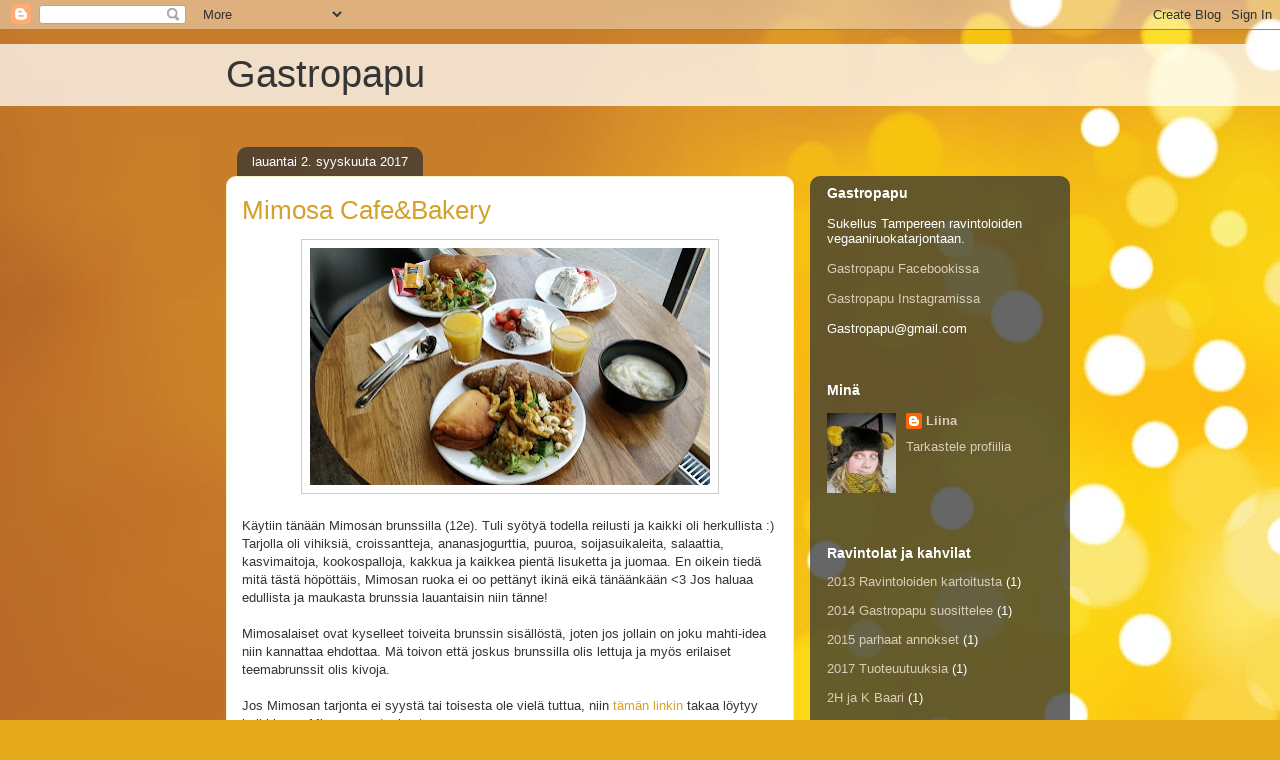

--- FILE ---
content_type: text/html; charset=UTF-8
request_url: https://gastropapu.blogspot.com/2017/09/mimosa-cafe.html
body_size: 17556
content:
<!DOCTYPE html>
<html class='v2' dir='ltr' lang='fi'>
<head>
<link href='https://www.blogger.com/static/v1/widgets/335934321-css_bundle_v2.css' rel='stylesheet' type='text/css'/>
<meta content='width=1100' name='viewport'/>
<meta content='text/html; charset=UTF-8' http-equiv='Content-Type'/>
<meta content='blogger' name='generator'/>
<link href='https://gastropapu.blogspot.com/favicon.ico' rel='icon' type='image/x-icon'/>
<link href='http://gastropapu.blogspot.com/2017/09/mimosa-cafe.html' rel='canonical'/>
<link rel="alternate" type="application/atom+xml" title="Gastropapu - Atom" href="https://gastropapu.blogspot.com/feeds/posts/default" />
<link rel="alternate" type="application/rss+xml" title="Gastropapu - RSS" href="https://gastropapu.blogspot.com/feeds/posts/default?alt=rss" />
<link rel="service.post" type="application/atom+xml" title="Gastropapu - Atom" href="https://www.blogger.com/feeds/6291733193480178955/posts/default" />

<link rel="alternate" type="application/atom+xml" title="Gastropapu - Atom" href="https://gastropapu.blogspot.com/feeds/4042237526722212785/comments/default" />
<!--Can't find substitution for tag [blog.ieCssRetrofitLinks]-->
<link href='https://blogger.googleusercontent.com/img/b/R29vZ2xl/AVvXsEgvHg6BniphSRfYZOtitFoez0Aj4GZVLBM7wjV07Cdcf08MVhweSlXTBFiexjZUSSkNjnWptEnbske7Vohxkbdq34UFkeOnzowVFdU2aiKnoO7r79CpederWt8RB3XptkPFHLnVJaKNyg/s400/IMG_20170902_124417.jpg' rel='image_src'/>
<meta content='http://gastropapu.blogspot.com/2017/09/mimosa-cafe.html' property='og:url'/>
<meta content='Mimosa Cafe&amp;Bakery' property='og:title'/>
<meta content='   Käytiin tänään Mimosan brunssilla (12e). Tuli syötyä todella reilusti ja kaikki oli herkullista :) Tarjolla oli vihiksiä, croissantteja, ...' property='og:description'/>
<meta content='https://blogger.googleusercontent.com/img/b/R29vZ2xl/AVvXsEgvHg6BniphSRfYZOtitFoez0Aj4GZVLBM7wjV07Cdcf08MVhweSlXTBFiexjZUSSkNjnWptEnbske7Vohxkbdq34UFkeOnzowVFdU2aiKnoO7r79CpederWt8RB3XptkPFHLnVJaKNyg/w1200-h630-p-k-no-nu/IMG_20170902_124417.jpg' property='og:image'/>
<title>Gastropapu: Mimosa Cafe&Bakery</title>
<style id='page-skin-1' type='text/css'><!--
/*
-----------------------------------------------
Blogger Template Style
Name:     Awesome Inc.
Designer: Tina Chen
URL:      tinachen.org
----------------------------------------------- */
/* Content
----------------------------------------------- */
body {
font: normal normal 13px Arial, Tahoma, Helvetica, FreeSans, sans-serif;
color: #353535;
background: #e7aa1c url(//themes.googleusercontent.com/image?id=0BwVBOzw_-hbMNWM4NjJmNDYtMDA5Yi00NGJjLWE0MzAtYjZjNzc2YjNhOTc2) no-repeat fixed top center /* Credit: friztin (http://www.istockphoto.com/googleimages.php?id=7598515&platform=blogger) */;
}
html body .content-outer {
min-width: 0;
max-width: 100%;
width: 100%;
}
a:link {
text-decoration: none;
color: #d5a12a;
}
a:visited {
text-decoration: none;
color: #7e5f18;
}
a:hover {
text-decoration: underline;
color: #d5a12a;
}
.body-fauxcolumn-outer .cap-top {
position: absolute;
z-index: 1;
height: 276px;
width: 100%;
background: transparent none repeat-x scroll top left;
_background-image: none;
}
/* Columns
----------------------------------------------- */
.content-inner {
padding: 0;
}
.header-inner .section {
margin: 0 16px;
}
.tabs-inner .section {
margin: 0 16px;
}
.main-inner {
padding-top: 60px;
}
.main-inner .column-center-inner,
.main-inner .column-left-inner,
.main-inner .column-right-inner {
padding: 0 5px;
}
*+html body .main-inner .column-center-inner {
margin-top: -60px;
}
#layout .main-inner .column-center-inner {
margin-top: 0;
}
/* Header
----------------------------------------------- */
.header-outer {
margin: 14px 0 10px 0;
background: transparent url(//www.blogblog.com/1kt/awesomeinc/header_gradient_artsy.png) repeat scroll 0 0;
}
.Header h1 {
font: normal normal 38px Arial, Tahoma, Helvetica, FreeSans, sans-serif;
color: #353535;
text-shadow: 0 0 -1px #000000;
}
.Header h1 a {
color: #353535;
}
.Header .description {
font: normal normal 16px Arial, Tahoma, Helvetica, FreeSans, sans-serif;
color: #000000;
}
.header-inner .Header .titlewrapper,
.header-inner .Header .descriptionwrapper {
padding-left: 0;
padding-right: 0;
margin-bottom: 0;
}
.header-inner .Header .titlewrapper {
padding-top: 9px;
}
/* Tabs
----------------------------------------------- */
.tabs-outer {
overflow: hidden;
position: relative;
background: transparent url(//www.blogblog.com/1kt/awesomeinc/tabs_gradient_artsy.png) repeat scroll 0 0;
}
#layout .tabs-outer {
overflow: visible;
}
.tabs-cap-top, .tabs-cap-bottom {
position: absolute;
width: 100%;
border-top: 1px solid #cea15f;
}
.tabs-cap-bottom {
bottom: 0;
}
.tabs-inner .widget li a {
display: inline-block;
margin: 0;
padding: .6em 1.5em;
font: normal normal 13px Arial, Tahoma, Helvetica, FreeSans, sans-serif;
color: #ffffff;
border-top: 1px solid #cea15f;
border-bottom: 1px solid #cea15f;
border-left: 1px solid #cea15f;
height: 16px;
line-height: 16px;
}
.tabs-inner .widget li:last-child a {
border-right: 1px solid #cea15f;
}
.tabs-inner .widget li.selected a, .tabs-inner .widget li a:hover {
background: #000000 url(//www.blogblog.com/1kt/awesomeinc/tabs_gradient_artsy.png) repeat-x scroll 0 -100px;
color: #ffffff;
}
/* Headings
----------------------------------------------- */
h2 {
font: normal bold 14px Arial, Tahoma, Helvetica, FreeSans, sans-serif;
color: #ffffff;
}
/* Widgets
----------------------------------------------- */
.main-inner .section {
margin: 0 27px;
padding: 0;
}
.main-inner .column-left-outer,
.main-inner .column-right-outer {
margin-top: 0;
}
#layout .main-inner .column-left-outer,
#layout .main-inner .column-right-outer {
margin-top: 0;
}
.main-inner .column-left-inner,
.main-inner .column-right-inner {
background: transparent url(//www.blogblog.com/1kt/awesomeinc/tabs_gradient_artsy.png) repeat 0 0;
-moz-box-shadow: 0 0 0 rgba(0, 0, 0, .2);
-webkit-box-shadow: 0 0 0 rgba(0, 0, 0, .2);
-goog-ms-box-shadow: 0 0 0 rgba(0, 0, 0, .2);
box-shadow: 0 0 0 rgba(0, 0, 0, .2);
-moz-border-radius: 10px;
-webkit-border-radius: 10px;
-goog-ms-border-radius: 10px;
border-radius: 10px;
}
#layout .main-inner .column-left-inner,
#layout .main-inner .column-right-inner {
margin-top: 0;
}
.sidebar .widget {
font: normal normal 13px Arial, Tahoma, Helvetica, FreeSans, sans-serif;
color: #ffffff;
}
.sidebar .widget a:link {
color: #daccb7;
}
.sidebar .widget a:visited {
color: #c0da99;
}
.sidebar .widget a:hover {
color: #daccb7;
}
.sidebar .widget h2 {
text-shadow: 0 0 -1px #000000;
}
.main-inner .widget {
background-color: transparent;
border: 1px solid transparent;
padding: 0 0 15px;
margin: 20px -16px;
-moz-box-shadow: 0 0 0 rgba(0, 0, 0, .2);
-webkit-box-shadow: 0 0 0 rgba(0, 0, 0, .2);
-goog-ms-box-shadow: 0 0 0 rgba(0, 0, 0, .2);
box-shadow: 0 0 0 rgba(0, 0, 0, .2);
-moz-border-radius: 10px;
-webkit-border-radius: 10px;
-goog-ms-border-radius: 10px;
border-radius: 10px;
}
.main-inner .widget h2 {
margin: 0 -0;
padding: .6em 0 .5em;
border-bottom: 1px solid transparent;
}
.footer-inner .widget h2 {
padding: 0 0 .4em;
border-bottom: 1px solid transparent;
}
.main-inner .widget h2 + div, .footer-inner .widget h2 + div {
border-top: 0 solid transparent;
padding-top: 8px;
}
.main-inner .widget .widget-content {
margin: 0 -0;
padding: 7px 0 0;
}
.main-inner .widget ul, .main-inner .widget #ArchiveList ul.flat {
margin: -8px -15px 0;
padding: 0;
list-style: none;
}
.main-inner .widget #ArchiveList {
margin: -8px 0 0;
}
.main-inner .widget ul li, .main-inner .widget #ArchiveList ul.flat li {
padding: .5em 15px;
text-indent: 0;
color: #ffffff;
border-top: 0 solid transparent;
border-bottom: 1px solid transparent;
}
.main-inner .widget #ArchiveList ul li {
padding-top: .25em;
padding-bottom: .25em;
}
.main-inner .widget ul li:first-child, .main-inner .widget #ArchiveList ul.flat li:first-child {
border-top: none;
}
.main-inner .widget ul li:last-child, .main-inner .widget #ArchiveList ul.flat li:last-child {
border-bottom: none;
}
.post-body {
position: relative;
}
.main-inner .widget .post-body ul {
padding: 0 2.5em;
margin: .5em 0;
list-style: disc;
}
.main-inner .widget .post-body ul li {
padding: 0.25em 0;
margin-bottom: .25em;
color: #353535;
border: none;
}
.footer-inner .widget ul {
padding: 0;
list-style: none;
}
.widget .zippy {
color: #ffffff;
}
/* Posts
----------------------------------------------- */
body .main-inner .Blog {
padding: 0;
margin-bottom: 1em;
background-color: transparent;
border: none;
-moz-box-shadow: 0 0 0 rgba(0, 0, 0, 0);
-webkit-box-shadow: 0 0 0 rgba(0, 0, 0, 0);
-goog-ms-box-shadow: 0 0 0 rgba(0, 0, 0, 0);
box-shadow: 0 0 0 rgba(0, 0, 0, 0);
}
.main-inner .section:last-child .Blog:last-child {
padding: 0;
margin-bottom: 1em;
}
.main-inner .widget h2.date-header {
margin: 0 -15px 1px;
padding: 0 0 0 0;
font: normal normal 13px Arial, Tahoma, Helvetica, FreeSans, sans-serif;
color: #ffffff;
background: transparent url(//www.blogblog.com/1kt/awesomeinc/tabs_gradient_artsy.png) repeat fixed center center;
border-top: 0 solid transparent;
border-bottom: 1px solid transparent;
-moz-border-radius-topleft: 10px;
-moz-border-radius-topright: 10px;
-webkit-border-top-left-radius: 10px;
-webkit-border-top-right-radius: 10px;
border-top-left-radius: 10px;
border-top-right-radius: 10px;
position: absolute;
bottom: 100%;
left: 25px;
text-shadow: 0 0 -1px #000000;
}
.main-inner .widget h2.date-header span {
font: normal normal 13px Arial, Tahoma, Helvetica, FreeSans, sans-serif;
display: block;
padding: .5em 15px;
border-left: 0 solid transparent;
border-right: 0 solid transparent;
}
.date-outer {
position: relative;
margin: 60px 0 20px;
padding: 0 15px;
background-color: #ffffff;
border: 1px solid #f4f1cc;
-moz-box-shadow: 0 0 0 rgba(0, 0, 0, .2);
-webkit-box-shadow: 0 0 0 rgba(0, 0, 0, .2);
-goog-ms-box-shadow: 0 0 0 rgba(0, 0, 0, .2);
box-shadow: 0 0 0 rgba(0, 0, 0, .2);
-moz-border-radius: 10px;
-webkit-border-radius: 10px;
-goog-ms-border-radius: 10px;
border-radius: 10px;
}
.date-outer:first-child {
margin-top: 0;
}
.date-outer:last-child {
margin-bottom: 0;
-moz-border-radius-bottomleft: 0;
-moz-border-radius-bottomright: 0;
-webkit-border-bottom-left-radius: 0;
-webkit-border-bottom-right-radius: 0;
-goog-ms-border-bottom-left-radius: 0;
-goog-ms-border-bottom-right-radius: 0;
border-bottom-left-radius: 0;
border-bottom-right-radius: 0;
}
.date-posts {
margin: 0 -0;
padding: 0 0;
clear: both;
}
.post-outer, .inline-ad {
border-top: 1px solid #f4f1cc;
margin: 0 -0;
padding: 15px 0;
}
.post-outer {
padding-bottom: 10px;
}
.post-outer:first-child {
padding-top: 10px;
border-top: none;
}
.post-outer:last-child, .inline-ad:last-child {
border-bottom: none;
}
.post-body {
position: relative;
}
.post-body img {
padding: 8px;
background: #ffffff;
border: 1px solid #cccccc;
-moz-box-shadow: 0 0 0 rgba(0, 0, 0, .2);
-webkit-box-shadow: 0 0 0 rgba(0, 0, 0, .2);
box-shadow: 0 0 0 rgba(0, 0, 0, .2);
-moz-border-radius: 0;
-webkit-border-radius: 0;
border-radius: 0;
}
h3.post-title, h4 {
font: normal normal 26px Arial, Tahoma, Helvetica, FreeSans, sans-serif;
color: #d5a12a;
}
h3.post-title a {
font: normal normal 26px Arial, Tahoma, Helvetica, FreeSans, sans-serif;
color: #d5a12a;
}
h3.post-title a:hover {
color: #d5a12a;
text-decoration: underline;
}
.post-header {
margin: 0 0 1em;
}
.post-body {
line-height: 1.4;
}
.post-outer h2 {
color: #353535;
}
.post-footer {
margin: 1.5em 0 0;
}
#blog-pager {
padding: 15px;
font-size: 120%;
background-color: #ffffff;
border: 1px solid transparent;
-moz-box-shadow: 0 0 0 rgba(0, 0, 0, .2);
-webkit-box-shadow: 0 0 0 rgba(0, 0, 0, .2);
-goog-ms-box-shadow: 0 0 0 rgba(0, 0, 0, .2);
box-shadow: 0 0 0 rgba(0, 0, 0, .2);
-moz-border-radius: 10px;
-webkit-border-radius: 10px;
-goog-ms-border-radius: 10px;
border-radius: 10px;
-moz-border-radius-topleft: 0;
-moz-border-radius-topright: 0;
-webkit-border-top-left-radius: 0;
-webkit-border-top-right-radius: 0;
-goog-ms-border-top-left-radius: 0;
-goog-ms-border-top-right-radius: 0;
border-top-left-radius: 0;
border-top-right-radius-topright: 0;
margin-top: 0;
}
.blog-feeds, .post-feeds {
margin: 1em 0;
text-align: center;
color: #353535;
}
.blog-feeds a, .post-feeds a {
color: #ffffff;
}
.blog-feeds a:visited, .post-feeds a:visited {
color: #ffffff;
}
.blog-feeds a:hover, .post-feeds a:hover {
color: #ffffff;
}
.post-outer .comments {
margin-top: 2em;
}
/* Comments
----------------------------------------------- */
.comments .comments-content .icon.blog-author {
background-repeat: no-repeat;
background-image: url([data-uri]);
}
.comments .comments-content .loadmore a {
border-top: 1px solid #cea15f;
border-bottom: 1px solid #cea15f;
}
.comments .continue {
border-top: 2px solid #cea15f;
}
/* Footer
----------------------------------------------- */
.footer-outer {
margin: -0 0 -1px;
padding: 0 0 0;
color: #353535;
overflow: hidden;
}
.footer-fauxborder-left {
border-top: 1px solid transparent;
background: transparent url(//www.blogblog.com/1kt/awesomeinc/header_gradient_artsy.png) repeat scroll 0 0;
-moz-box-shadow: 0 0 0 rgba(0, 0, 0, .2);
-webkit-box-shadow: 0 0 0 rgba(0, 0, 0, .2);
-goog-ms-box-shadow: 0 0 0 rgba(0, 0, 0, .2);
box-shadow: 0 0 0 rgba(0, 0, 0, .2);
margin: 0 -0;
}
/* Mobile
----------------------------------------------- */
body.mobile {
background-size: auto;
}
.mobile .body-fauxcolumn-outer {
background: transparent none repeat scroll top left;
}
*+html body.mobile .main-inner .column-center-inner {
margin-top: 0;
}
.mobile .main-inner .widget {
padding: 0 0 15px;
}
.mobile .main-inner .widget h2 + div,
.mobile .footer-inner .widget h2 + div {
border-top: none;
padding-top: 0;
}
.mobile .footer-inner .widget h2 {
padding: 0.5em 0;
border-bottom: none;
}
.mobile .main-inner .widget .widget-content {
margin: 0;
padding: 7px 0 0;
}
.mobile .main-inner .widget ul,
.mobile .main-inner .widget #ArchiveList ul.flat {
margin: 0 -15px 0;
}
.mobile .main-inner .widget h2.date-header {
left: 0;
}
.mobile .date-header span {
padding: 0.4em 0;
}
.mobile .date-outer:first-child {
margin-bottom: 0;
border: 1px solid #f4f1cc;
-moz-border-radius-topleft: 10px;
-moz-border-radius-topright: 10px;
-webkit-border-top-left-radius: 10px;
-webkit-border-top-right-radius: 10px;
-goog-ms-border-top-left-radius: 10px;
-goog-ms-border-top-right-radius: 10px;
border-top-left-radius: 10px;
border-top-right-radius: 10px;
}
.mobile .date-outer {
border-color: #f4f1cc;
border-width: 0 1px 1px;
}
.mobile .date-outer:last-child {
margin-bottom: 0;
}
.mobile .main-inner {
padding: 0;
}
.mobile .header-inner .section {
margin: 0;
}
.mobile .post-outer, .mobile .inline-ad {
padding: 5px 0;
}
.mobile .tabs-inner .section {
margin: 0 10px;
}
.mobile .main-inner .widget h2 {
margin: 0;
padding: 0;
}
.mobile .main-inner .widget h2.date-header span {
padding: 0;
}
.mobile .main-inner .widget .widget-content {
margin: 0;
padding: 7px 0 0;
}
.mobile #blog-pager {
border: 1px solid transparent;
background: transparent url(//www.blogblog.com/1kt/awesomeinc/header_gradient_artsy.png) repeat scroll 0 0;
}
.mobile .main-inner .column-left-inner,
.mobile .main-inner .column-right-inner {
background: transparent url(//www.blogblog.com/1kt/awesomeinc/tabs_gradient_artsy.png) repeat 0 0;
-moz-box-shadow: none;
-webkit-box-shadow: none;
-goog-ms-box-shadow: none;
box-shadow: none;
}
.mobile .date-posts {
margin: 0;
padding: 0;
}
.mobile .footer-fauxborder-left {
margin: 0;
border-top: inherit;
}
.mobile .main-inner .section:last-child .Blog:last-child {
margin-bottom: 0;
}
.mobile-index-contents {
color: #353535;
}
.mobile .mobile-link-button {
background: #d5a12a url(//www.blogblog.com/1kt/awesomeinc/tabs_gradient_artsy.png) repeat scroll 0 0;
}
.mobile-link-button a:link, .mobile-link-button a:visited {
color: #ffffff;
}
.mobile .tabs-inner .PageList .widget-content {
background: transparent;
border-top: 1px solid;
border-color: #cea15f;
color: #ffffff;
}
.mobile .tabs-inner .PageList .widget-content .pagelist-arrow {
border-left: 1px solid #cea15f;
}

--></style>
<style id='template-skin-1' type='text/css'><!--
body {
min-width: 860px;
}
.content-outer, .content-fauxcolumn-outer, .region-inner {
min-width: 860px;
max-width: 860px;
_width: 860px;
}
.main-inner .columns {
padding-left: 0px;
padding-right: 260px;
}
.main-inner .fauxcolumn-center-outer {
left: 0px;
right: 260px;
/* IE6 does not respect left and right together */
_width: expression(this.parentNode.offsetWidth -
parseInt("0px") -
parseInt("260px") + 'px');
}
.main-inner .fauxcolumn-left-outer {
width: 0px;
}
.main-inner .fauxcolumn-right-outer {
width: 260px;
}
.main-inner .column-left-outer {
width: 0px;
right: 100%;
margin-left: -0px;
}
.main-inner .column-right-outer {
width: 260px;
margin-right: -260px;
}
#layout {
min-width: 0;
}
#layout .content-outer {
min-width: 0;
width: 800px;
}
#layout .region-inner {
min-width: 0;
width: auto;
}
body#layout div.add_widget {
padding: 8px;
}
body#layout div.add_widget a {
margin-left: 32px;
}
--></style>
<style>
    body {background-image:url(\/\/themes.googleusercontent.com\/image?id=0BwVBOzw_-hbMNWM4NjJmNDYtMDA5Yi00NGJjLWE0MzAtYjZjNzc2YjNhOTc2);}
    
@media (max-width: 200px) { body {background-image:url(\/\/themes.googleusercontent.com\/image?id=0BwVBOzw_-hbMNWM4NjJmNDYtMDA5Yi00NGJjLWE0MzAtYjZjNzc2YjNhOTc2&options=w200);}}
@media (max-width: 400px) and (min-width: 201px) { body {background-image:url(\/\/themes.googleusercontent.com\/image?id=0BwVBOzw_-hbMNWM4NjJmNDYtMDA5Yi00NGJjLWE0MzAtYjZjNzc2YjNhOTc2&options=w400);}}
@media (max-width: 800px) and (min-width: 401px) { body {background-image:url(\/\/themes.googleusercontent.com\/image?id=0BwVBOzw_-hbMNWM4NjJmNDYtMDA5Yi00NGJjLWE0MzAtYjZjNzc2YjNhOTc2&options=w800);}}
@media (max-width: 1200px) and (min-width: 801px) { body {background-image:url(\/\/themes.googleusercontent.com\/image?id=0BwVBOzw_-hbMNWM4NjJmNDYtMDA5Yi00NGJjLWE0MzAtYjZjNzc2YjNhOTc2&options=w1200);}}
/* Last tag covers anything over one higher than the previous max-size cap. */
@media (min-width: 1201px) { body {background-image:url(\/\/themes.googleusercontent.com\/image?id=0BwVBOzw_-hbMNWM4NjJmNDYtMDA5Yi00NGJjLWE0MzAtYjZjNzc2YjNhOTc2&options=w1600);}}
  </style>
<link href='https://www.blogger.com/dyn-css/authorization.css?targetBlogID=6291733193480178955&amp;zx=992e72dd-fc04-41a0-a8ad-669ff5481f2b' media='none' onload='if(media!=&#39;all&#39;)media=&#39;all&#39;' rel='stylesheet'/><noscript><link href='https://www.blogger.com/dyn-css/authorization.css?targetBlogID=6291733193480178955&amp;zx=992e72dd-fc04-41a0-a8ad-669ff5481f2b' rel='stylesheet'/></noscript>
<meta name='google-adsense-platform-account' content='ca-host-pub-1556223355139109'/>
<meta name='google-adsense-platform-domain' content='blogspot.com'/>

</head>
<body class='loading variant-artsy'>
<div class='navbar section' id='navbar' name='Navigointipalkki'><div class='widget Navbar' data-version='1' id='Navbar1'><script type="text/javascript">
    function setAttributeOnload(object, attribute, val) {
      if(window.addEventListener) {
        window.addEventListener('load',
          function(){ object[attribute] = val; }, false);
      } else {
        window.attachEvent('onload', function(){ object[attribute] = val; });
      }
    }
  </script>
<div id="navbar-iframe-container"></div>
<script type="text/javascript" src="https://apis.google.com/js/platform.js"></script>
<script type="text/javascript">
      gapi.load("gapi.iframes:gapi.iframes.style.bubble", function() {
        if (gapi.iframes && gapi.iframes.getContext) {
          gapi.iframes.getContext().openChild({
              url: 'https://www.blogger.com/navbar/6291733193480178955?po\x3d4042237526722212785\x26origin\x3dhttps://gastropapu.blogspot.com',
              where: document.getElementById("navbar-iframe-container"),
              id: "navbar-iframe"
          });
        }
      });
    </script><script type="text/javascript">
(function() {
var script = document.createElement('script');
script.type = 'text/javascript';
script.src = '//pagead2.googlesyndication.com/pagead/js/google_top_exp.js';
var head = document.getElementsByTagName('head')[0];
if (head) {
head.appendChild(script);
}})();
</script>
</div></div>
<div class='body-fauxcolumns'>
<div class='fauxcolumn-outer body-fauxcolumn-outer'>
<div class='cap-top'>
<div class='cap-left'></div>
<div class='cap-right'></div>
</div>
<div class='fauxborder-left'>
<div class='fauxborder-right'></div>
<div class='fauxcolumn-inner'>
</div>
</div>
<div class='cap-bottom'>
<div class='cap-left'></div>
<div class='cap-right'></div>
</div>
</div>
</div>
<div class='content'>
<div class='content-fauxcolumns'>
<div class='fauxcolumn-outer content-fauxcolumn-outer'>
<div class='cap-top'>
<div class='cap-left'></div>
<div class='cap-right'></div>
</div>
<div class='fauxborder-left'>
<div class='fauxborder-right'></div>
<div class='fauxcolumn-inner'>
</div>
</div>
<div class='cap-bottom'>
<div class='cap-left'></div>
<div class='cap-right'></div>
</div>
</div>
</div>
<div class='content-outer'>
<div class='content-cap-top cap-top'>
<div class='cap-left'></div>
<div class='cap-right'></div>
</div>
<div class='fauxborder-left content-fauxborder-left'>
<div class='fauxborder-right content-fauxborder-right'></div>
<div class='content-inner'>
<header>
<div class='header-outer'>
<div class='header-cap-top cap-top'>
<div class='cap-left'></div>
<div class='cap-right'></div>
</div>
<div class='fauxborder-left header-fauxborder-left'>
<div class='fauxborder-right header-fauxborder-right'></div>
<div class='region-inner header-inner'>
<div class='header section' id='header' name='Otsikko'><div class='widget Header' data-version='1' id='Header1'>
<div id='header-inner'>
<div class='titlewrapper'>
<h1 class='title'>
<a href='https://gastropapu.blogspot.com/'>
Gastropapu
</a>
</h1>
</div>
<div class='descriptionwrapper'>
<p class='description'><span>
</span></p>
</div>
</div>
</div></div>
</div>
</div>
<div class='header-cap-bottom cap-bottom'>
<div class='cap-left'></div>
<div class='cap-right'></div>
</div>
</div>
</header>
<div class='tabs-outer'>
<div class='tabs-cap-top cap-top'>
<div class='cap-left'></div>
<div class='cap-right'></div>
</div>
<div class='fauxborder-left tabs-fauxborder-left'>
<div class='fauxborder-right tabs-fauxborder-right'></div>
<div class='region-inner tabs-inner'>
<div class='tabs no-items section' id='crosscol' name='Kaikki sarakkeet'></div>
<div class='tabs no-items section' id='crosscol-overflow' name='Cross-Column 2'></div>
</div>
</div>
<div class='tabs-cap-bottom cap-bottom'>
<div class='cap-left'></div>
<div class='cap-right'></div>
</div>
</div>
<div class='main-outer'>
<div class='main-cap-top cap-top'>
<div class='cap-left'></div>
<div class='cap-right'></div>
</div>
<div class='fauxborder-left main-fauxborder-left'>
<div class='fauxborder-right main-fauxborder-right'></div>
<div class='region-inner main-inner'>
<div class='columns fauxcolumns'>
<div class='fauxcolumn-outer fauxcolumn-center-outer'>
<div class='cap-top'>
<div class='cap-left'></div>
<div class='cap-right'></div>
</div>
<div class='fauxborder-left'>
<div class='fauxborder-right'></div>
<div class='fauxcolumn-inner'>
</div>
</div>
<div class='cap-bottom'>
<div class='cap-left'></div>
<div class='cap-right'></div>
</div>
</div>
<div class='fauxcolumn-outer fauxcolumn-left-outer'>
<div class='cap-top'>
<div class='cap-left'></div>
<div class='cap-right'></div>
</div>
<div class='fauxborder-left'>
<div class='fauxborder-right'></div>
<div class='fauxcolumn-inner'>
</div>
</div>
<div class='cap-bottom'>
<div class='cap-left'></div>
<div class='cap-right'></div>
</div>
</div>
<div class='fauxcolumn-outer fauxcolumn-right-outer'>
<div class='cap-top'>
<div class='cap-left'></div>
<div class='cap-right'></div>
</div>
<div class='fauxborder-left'>
<div class='fauxborder-right'></div>
<div class='fauxcolumn-inner'>
</div>
</div>
<div class='cap-bottom'>
<div class='cap-left'></div>
<div class='cap-right'></div>
</div>
</div>
<!-- corrects IE6 width calculation -->
<div class='columns-inner'>
<div class='column-center-outer'>
<div class='column-center-inner'>
<div class='main section' id='main' name='Ensisijainen'><div class='widget Blog' data-version='1' id='Blog1'>
<div class='blog-posts hfeed'>

          <div class="date-outer">
        
<h2 class='date-header'><span>lauantai 2. syyskuuta 2017</span></h2>

          <div class="date-posts">
        
<div class='post-outer'>
<div class='post hentry uncustomized-post-template' itemprop='blogPost' itemscope='itemscope' itemtype='http://schema.org/BlogPosting'>
<meta content='https://blogger.googleusercontent.com/img/b/R29vZ2xl/AVvXsEgvHg6BniphSRfYZOtitFoez0Aj4GZVLBM7wjV07Cdcf08MVhweSlXTBFiexjZUSSkNjnWptEnbske7Vohxkbdq34UFkeOnzowVFdU2aiKnoO7r79CpederWt8RB3XptkPFHLnVJaKNyg/s400/IMG_20170902_124417.jpg' itemprop='image_url'/>
<meta content='6291733193480178955' itemprop='blogId'/>
<meta content='4042237526722212785' itemprop='postId'/>
<a name='4042237526722212785'></a>
<h3 class='post-title entry-title' itemprop='name'>
Mimosa Cafe&Bakery
</h3>
<div class='post-header'>
<div class='post-header-line-1'></div>
</div>
<div class='post-body entry-content' id='post-body-4042237526722212785' itemprop='description articleBody'>
<div class="separator" style="clear: both; text-align: center;">
<a href="https://blogger.googleusercontent.com/img/b/R29vZ2xl/AVvXsEgvHg6BniphSRfYZOtitFoez0Aj4GZVLBM7wjV07Cdcf08MVhweSlXTBFiexjZUSSkNjnWptEnbske7Vohxkbdq34UFkeOnzowVFdU2aiKnoO7r79CpederWt8RB3XptkPFHLnVJaKNyg/s1600/IMG_20170902_124417.jpg" imageanchor="1" style="margin-left: 1em; margin-right: 1em;"><img border="0" data-original-height="953" data-original-width="1600" height="237" src="https://blogger.googleusercontent.com/img/b/R29vZ2xl/AVvXsEgvHg6BniphSRfYZOtitFoez0Aj4GZVLBM7wjV07Cdcf08MVhweSlXTBFiexjZUSSkNjnWptEnbske7Vohxkbdq34UFkeOnzowVFdU2aiKnoO7r79CpederWt8RB3XptkPFHLnVJaKNyg/s400/IMG_20170902_124417.jpg" width="400" /></a></div>
<br />
Käytiin tänään Mimosan brunssilla (12e). Tuli syötyä todella reilusti ja kaikki oli herkullista :) Tarjolla oli vihiksiä, croissantteja, ananasjogurttia, puuroa, soijasuikaleita, salaattia, kasvimaitoja, kookospalloja, kakkua ja kaikkea pientä lisuketta ja juomaa. En oikein tiedä mitä tästä höpöttäis, Mimosan ruoka ei oo pettänyt ikinä eikä tänäänkään &lt;3 Jos haluaa edullista ja maukasta brunssia lauantaisin niin tänne!<br />
<br />
Mimosalaiset ovat kyselleet toiveita brunssin sisällöstä, joten jos jollain on joku mahti-idea niin kannattaa ehdottaa. Mä toivon että joskus brunssilla olis lettuja ja myös erilaiset teemabrunssit olis kivoja.<br />
<br />
Jos Mimosan tarjonta ei syystä tai toisesta ole vielä tuttua, niin <a href="http://gastropapu.blogspot.fi/search/label/Mimosa%20Cafe%26Bakery">tämän linkin</a> takaa löytyy kaikki mun Mimosa-postaukset.<br />
<br />
Itsenäisyydenkatu 16<br />
<a href="https://www.facebook.com/CafeBakeryMimosa">https://www.facebook.com/CafeBakeryMimosa</a>
<div style='clear: both;'></div>
</div>
<div class='post-footer'>
<div class='post-footer-line post-footer-line-1'>
<span class='post-author vcard'>
Lähettänyt
<span class='fn' itemprop='author' itemscope='itemscope' itemtype='http://schema.org/Person'>
<meta content='https://www.blogger.com/profile/10107129663828302800' itemprop='url'/>
<a class='g-profile' href='https://www.blogger.com/profile/10107129663828302800' rel='author' title='author profile'>
<span itemprop='name'>Liina</span>
</a>
</span>
</span>
<span class='post-timestamp'>
klo
<meta content='http://gastropapu.blogspot.com/2017/09/mimosa-cafe.html' itemprop='url'/>
<a class='timestamp-link' href='https://gastropapu.blogspot.com/2017/09/mimosa-cafe.html' rel='bookmark' title='permanent link'><abbr class='published' itemprop='datePublished' title='2017-09-02T08:02:00-07:00'>8.02</abbr></a>
</span>
<span class='post-comment-link'>
</span>
<span class='post-icons'>
<span class='item-control blog-admin pid-696161949'>
<a href='https://www.blogger.com/post-edit.g?blogID=6291733193480178955&postID=4042237526722212785&from=pencil' title='Muokkaa tekstiä'>
<img alt='' class='icon-action' height='18' src='https://resources.blogblog.com/img/icon18_edit_allbkg.gif' width='18'/>
</a>
</span>
</span>
<div class='post-share-buttons goog-inline-block'>
<a class='goog-inline-block share-button sb-email' href='https://www.blogger.com/share-post.g?blogID=6291733193480178955&postID=4042237526722212785&target=email' target='_blank' title='Kohteen lähettäminen sähköpostitse'><span class='share-button-link-text'>Kohteen lähettäminen sähköpostitse</span></a><a class='goog-inline-block share-button sb-blog' href='https://www.blogger.com/share-post.g?blogID=6291733193480178955&postID=4042237526722212785&target=blog' onclick='window.open(this.href, "_blank", "height=270,width=475"); return false;' target='_blank' title='Bloggaa tästä!'><span class='share-button-link-text'>Bloggaa tästä!</span></a><a class='goog-inline-block share-button sb-twitter' href='https://www.blogger.com/share-post.g?blogID=6291733193480178955&postID=4042237526722212785&target=twitter' target='_blank' title='Jaa X:ssä'><span class='share-button-link-text'>Jaa X:ssä</span></a><a class='goog-inline-block share-button sb-facebook' href='https://www.blogger.com/share-post.g?blogID=6291733193480178955&postID=4042237526722212785&target=facebook' onclick='window.open(this.href, "_blank", "height=430,width=640"); return false;' target='_blank' title='Jaa Facebookiin'><span class='share-button-link-text'>Jaa Facebookiin</span></a><a class='goog-inline-block share-button sb-pinterest' href='https://www.blogger.com/share-post.g?blogID=6291733193480178955&postID=4042237526722212785&target=pinterest' target='_blank' title='Jaa Pinterestiin'><span class='share-button-link-text'>Jaa Pinterestiin</span></a>
</div>
</div>
<div class='post-footer-line post-footer-line-2'>
<span class='post-labels'>
Tunnisteet:
<a href='https://gastropapu.blogspot.com/search/label/Mimosa%20Cafe%26Bakery' rel='tag'>Mimosa Cafe&amp;Bakery</a>
</span>
</div>
<div class='post-footer-line post-footer-line-3'>
<span class='post-location'>
</span>
</div>
</div>
</div>
<div class='comments' id='comments'>
<a name='comments'></a>
<h4>2 kommenttia:</h4>
<div class='comments-content'>
<script async='async' src='' type='text/javascript'></script>
<script type='text/javascript'>
    (function() {
      var items = null;
      var msgs = null;
      var config = {};

// <![CDATA[
      var cursor = null;
      if (items && items.length > 0) {
        cursor = parseInt(items[items.length - 1].timestamp) + 1;
      }

      var bodyFromEntry = function(entry) {
        var text = (entry &&
                    ((entry.content && entry.content.$t) ||
                     (entry.summary && entry.summary.$t))) ||
            '';
        if (entry && entry.gd$extendedProperty) {
          for (var k in entry.gd$extendedProperty) {
            if (entry.gd$extendedProperty[k].name == 'blogger.contentRemoved') {
              return '<span class="deleted-comment">' + text + '</span>';
            }
          }
        }
        return text;
      }

      var parse = function(data) {
        cursor = null;
        var comments = [];
        if (data && data.feed && data.feed.entry) {
          for (var i = 0, entry; entry = data.feed.entry[i]; i++) {
            var comment = {};
            // comment ID, parsed out of the original id format
            var id = /blog-(\d+).post-(\d+)/.exec(entry.id.$t);
            comment.id = id ? id[2] : null;
            comment.body = bodyFromEntry(entry);
            comment.timestamp = Date.parse(entry.published.$t) + '';
            if (entry.author && entry.author.constructor === Array) {
              var auth = entry.author[0];
              if (auth) {
                comment.author = {
                  name: (auth.name ? auth.name.$t : undefined),
                  profileUrl: (auth.uri ? auth.uri.$t : undefined),
                  avatarUrl: (auth.gd$image ? auth.gd$image.src : undefined)
                };
              }
            }
            if (entry.link) {
              if (entry.link[2]) {
                comment.link = comment.permalink = entry.link[2].href;
              }
              if (entry.link[3]) {
                var pid = /.*comments\/default\/(\d+)\?.*/.exec(entry.link[3].href);
                if (pid && pid[1]) {
                  comment.parentId = pid[1];
                }
              }
            }
            comment.deleteclass = 'item-control blog-admin';
            if (entry.gd$extendedProperty) {
              for (var k in entry.gd$extendedProperty) {
                if (entry.gd$extendedProperty[k].name == 'blogger.itemClass') {
                  comment.deleteclass += ' ' + entry.gd$extendedProperty[k].value;
                } else if (entry.gd$extendedProperty[k].name == 'blogger.displayTime') {
                  comment.displayTime = entry.gd$extendedProperty[k].value;
                }
              }
            }
            comments.push(comment);
          }
        }
        return comments;
      };

      var paginator = function(callback) {
        if (hasMore()) {
          var url = config.feed + '?alt=json&v=2&orderby=published&reverse=false&max-results=50';
          if (cursor) {
            url += '&published-min=' + new Date(cursor).toISOString();
          }
          window.bloggercomments = function(data) {
            var parsed = parse(data);
            cursor = parsed.length < 50 ? null
                : parseInt(parsed[parsed.length - 1].timestamp) + 1
            callback(parsed);
            window.bloggercomments = null;
          }
          url += '&callback=bloggercomments';
          var script = document.createElement('script');
          script.type = 'text/javascript';
          script.src = url;
          document.getElementsByTagName('head')[0].appendChild(script);
        }
      };
      var hasMore = function() {
        return !!cursor;
      };
      var getMeta = function(key, comment) {
        if ('iswriter' == key) {
          var matches = !!comment.author
              && comment.author.name == config.authorName
              && comment.author.profileUrl == config.authorUrl;
          return matches ? 'true' : '';
        } else if ('deletelink' == key) {
          return config.baseUri + '/comment/delete/'
               + config.blogId + '/' + comment.id;
        } else if ('deleteclass' == key) {
          return comment.deleteclass;
        }
        return '';
      };

      var replybox = null;
      var replyUrlParts = null;
      var replyParent = undefined;

      var onReply = function(commentId, domId) {
        if (replybox == null) {
          // lazily cache replybox, and adjust to suit this style:
          replybox = document.getElementById('comment-editor');
          if (replybox != null) {
            replybox.height = '250px';
            replybox.style.display = 'block';
            replyUrlParts = replybox.src.split('#');
          }
        }
        if (replybox && (commentId !== replyParent)) {
          replybox.src = '';
          document.getElementById(domId).insertBefore(replybox, null);
          replybox.src = replyUrlParts[0]
              + (commentId ? '&parentID=' + commentId : '')
              + '#' + replyUrlParts[1];
          replyParent = commentId;
        }
      };

      var hash = (window.location.hash || '#').substring(1);
      var startThread, targetComment;
      if (/^comment-form_/.test(hash)) {
        startThread = hash.substring('comment-form_'.length);
      } else if (/^c[0-9]+$/.test(hash)) {
        targetComment = hash.substring(1);
      }

      // Configure commenting API:
      var configJso = {
        'maxDepth': config.maxThreadDepth
      };
      var provider = {
        'id': config.postId,
        'data': items,
        'loadNext': paginator,
        'hasMore': hasMore,
        'getMeta': getMeta,
        'onReply': onReply,
        'rendered': true,
        'initComment': targetComment,
        'initReplyThread': startThread,
        'config': configJso,
        'messages': msgs
      };

      var render = function() {
        if (window.goog && window.goog.comments) {
          var holder = document.getElementById('comment-holder');
          window.goog.comments.render(holder, provider);
        }
      };

      // render now, or queue to render when library loads:
      if (window.goog && window.goog.comments) {
        render();
      } else {
        window.goog = window.goog || {};
        window.goog.comments = window.goog.comments || {};
        window.goog.comments.loadQueue = window.goog.comments.loadQueue || [];
        window.goog.comments.loadQueue.push(render);
      }
    })();
// ]]>
  </script>
<div id='comment-holder'>
<div class="comment-thread toplevel-thread"><ol id="top-ra"><li class="comment" id="c181763756024719833"><div class="avatar-image-container"><img src="//2.bp.blogspot.com/-7qSbk_yXnhY/W239zF8iB6I/AAAAAAAArKo/mfJ5SPG_ZwclnQTb4C2YelV7CgS98BLKACK4BGAYYCw/s35/emilia.png" alt=""/></div><div class="comment-block"><div class="comment-header"><cite class="user"><a href="https://www.blogger.com/profile/12897396440815080949" rel="nofollow">Emilia</a></cite><span class="icon user "></span><span class="datetime secondary-text"><a rel="nofollow" href="https://gastropapu.blogspot.com/2017/09/mimosa-cafe.html?showComment=1504422095941#c181763756024719833">3. syyskuuta 2017 klo 0.01</a></span></div><p class="comment-content">Tuo brunssi täytyy käydä katsastamassa pian! Oliko tilaa miten, vai pitäisikö varata pöytä etukäteen? :) </p><span class="comment-actions secondary-text"><a class="comment-reply" target="_self" data-comment-id="181763756024719833">Vastaa</a><span class="item-control blog-admin blog-admin pid-424281823"><a target="_self" href="https://www.blogger.com/comment/delete/6291733193480178955/181763756024719833">Poista</a></span></span></div><div class="comment-replies"><div id="c181763756024719833-rt" class="comment-thread inline-thread"><span class="thread-toggle thread-expanded"><span class="thread-arrow"></span><span class="thread-count"><a target="_self">Vastaukset</a></span></span><ol id="c181763756024719833-ra" class="thread-chrome thread-expanded"><div><li class="comment" id="c6317945913083183836"><div class="avatar-image-container"><img src="//blogger.googleusercontent.com/img/b/R29vZ2xl/AVvXsEi7V0cMyAKh9ERWC7HldA5HFnrrr2BJv9s_05AdRNZL8ViVTSG69ZA6IP7TZjx1wKYtcmGlgAxGhPvoHTeRi2rGYrw1P8xyPpULnBvrs9_Byx6UciaHeguNPduMDQjV/s45-c/*" alt=""/></div><div class="comment-block"><div class="comment-header"><cite class="user"><a href="https://www.blogger.com/profile/10107129663828302800" rel="nofollow">Liina</a></cite><span class="icon user blog-author"></span><span class="datetime secondary-text"><a rel="nofollow" href="https://gastropapu.blogspot.com/2017/09/mimosa-cafe.html?showComment=1504456169197#c6317945913083183836">3. syyskuuta 2017 klo 9.29</a></span></div><p class="comment-content">Joo suosittelen testaamaan! :) Me varattiin pöytä samana päivänä, oli myös pari pöytää vapaana. Eli tän kokemuksen perusteella mahtuu ilman varaustakin, mutta varaus on tosi helppo tehdä facebookin yksityisviestillä joten suosittelen sitä.</p><span class="comment-actions secondary-text"><span class="item-control blog-admin blog-admin pid-696161949"><a target="_self" href="https://www.blogger.com/comment/delete/6291733193480178955/6317945913083183836">Poista</a></span></span></div><div class="comment-replies"><div id="c6317945913083183836-rt" class="comment-thread inline-thread hidden"><span class="thread-toggle thread-expanded"><span class="thread-arrow"></span><span class="thread-count"><a target="_self">Vastaukset</a></span></span><ol id="c6317945913083183836-ra" class="thread-chrome thread-expanded"><div></div><div id="c6317945913083183836-continue" class="continue"><a class="comment-reply" target="_self" data-comment-id="6317945913083183836">Vastaa</a></div></ol></div></div><div class="comment-replybox-single" id="c6317945913083183836-ce"></div></li></div><div id="c181763756024719833-continue" class="continue"><a class="comment-reply" target="_self" data-comment-id="181763756024719833">Vastaa</a></div></ol></div></div><div class="comment-replybox-single" id="c181763756024719833-ce"></div></li></ol><div id="top-continue" class="continue"><a class="comment-reply" target="_self">Lisää kommentti</a></div><div class="comment-replybox-thread" id="top-ce"></div><div class="loadmore hidden" data-post-id="4042237526722212785"><a target="_self">Lataa lisää...</a></div></div>
</div>
</div>
<p class='comment-footer'>
<div class='comment-form'>
<a name='comment-form'></a>
<p>
</p>
<a href='https://www.blogger.com/comment/frame/6291733193480178955?po=4042237526722212785&hl=fi&saa=85391&origin=https://gastropapu.blogspot.com' id='comment-editor-src'></a>
<iframe allowtransparency='true' class='blogger-iframe-colorize blogger-comment-from-post' frameborder='0' height='410px' id='comment-editor' name='comment-editor' src='' width='100%'></iframe>
<script src='https://www.blogger.com/static/v1/jsbin/2830521187-comment_from_post_iframe.js' type='text/javascript'></script>
<script type='text/javascript'>
      BLOG_CMT_createIframe('https://www.blogger.com/rpc_relay.html');
    </script>
</div>
</p>
<div id='backlinks-container'>
<div id='Blog1_backlinks-container'>
</div>
</div>
</div>
</div>

        </div></div>
      
</div>
<div class='blog-pager' id='blog-pager'>
<span id='blog-pager-newer-link'>
<a class='blog-pager-newer-link' href='https://gastropapu.blogspot.com/2017/09/pancho-villa.html' id='Blog1_blog-pager-newer-link' title='Uudempi teksti'>Uudempi teksti</a>
</span>
<span id='blog-pager-older-link'>
<a class='blog-pager-older-link' href='https://gastropapu.blogspot.com/2017/08/babas-kitchen.html' id='Blog1_blog-pager-older-link' title='Vanhempi viesti'>Vanhempi viesti</a>
</span>
<a class='home-link' href='https://gastropapu.blogspot.com/'>Etusivu</a>
</div>
<div class='clear'></div>
<div class='post-feeds'>
<div class='feed-links'>
Tilaa:
<a class='feed-link' href='https://gastropapu.blogspot.com/feeds/4042237526722212785/comments/default' target='_blank' type='application/atom+xml'>Lähetä kommentteja (Atom)</a>
</div>
</div>
</div></div>
</div>
</div>
<div class='column-left-outer'>
<div class='column-left-inner'>
<aside>
</aside>
</div>
</div>
<div class='column-right-outer'>
<div class='column-right-inner'>
<aside>
<div class='sidebar section' id='sidebar-right-1'><div class='widget Text' data-version='1' id='Text1'>
<h2 class='title'>Gastropapu</h2>
<div class='widget-content'>
Sukellus Tampereen ravintoloiden vegaaniruokatarjontaan.<div><br /></div><div><a href="https://www.facebook.com/Gastropapu">Gastropapu Facebookissa</a></div><div><br /></div><div><a href="https://www.instagram.com/gastropapu/">Gastropapu Instagramissa</a></div><div><br /></div><div>Gastropapu@gmail.com</div>
</div>
<div class='clear'></div>
</div><div class='widget Profile' data-version='1' id='Profile1'>
<h2>Minä</h2>
<div class='widget-content'>
<a href='https://www.blogger.com/profile/10107129663828302800'><img alt='Oma kuva' class='profile-img' height='80' src='//blogger.googleusercontent.com/img/b/R29vZ2xl/AVvXsEi7V0cMyAKh9ERWC7HldA5HFnrrr2BJv9s_05AdRNZL8ViVTSG69ZA6IP7TZjx1wKYtcmGlgAxGhPvoHTeRi2rGYrw1P8xyPpULnBvrs9_Byx6UciaHeguNPduMDQjV/s113/*' width='69'/></a>
<dl class='profile-datablock'>
<dt class='profile-data'>
<a class='profile-name-link g-profile' href='https://www.blogger.com/profile/10107129663828302800' rel='author' style='background-image: url(//www.blogger.com/img/logo-16.png);'>
Liina
</a>
</dt>
</dl>
<a class='profile-link' href='https://www.blogger.com/profile/10107129663828302800' rel='author'>Tarkastele profiilia</a>
<div class='clear'></div>
</div>
</div><div class='widget Label' data-version='1' id='Label1'>
<h2>Ravintolat ja kahvilat</h2>
<div class='widget-content list-label-widget-content'>
<ul>
<li>
<a dir='ltr' href='https://gastropapu.blogspot.com/search/label/2013%20Ravintoloiden%20kartoitusta'>2013 Ravintoloiden kartoitusta</a>
<span dir='ltr'>(1)</span>
</li>
<li>
<a dir='ltr' href='https://gastropapu.blogspot.com/search/label/2014%20Gastropapu%20suosittelee'>2014 Gastropapu suosittelee</a>
<span dir='ltr'>(1)</span>
</li>
<li>
<a dir='ltr' href='https://gastropapu.blogspot.com/search/label/2015%20parhaat%20annokset'>2015 parhaat annokset</a>
<span dir='ltr'>(1)</span>
</li>
<li>
<a dir='ltr' href='https://gastropapu.blogspot.com/search/label/2017%20Tuoteuutuuksia'>2017 Tuoteuutuuksia</a>
<span dir='ltr'>(1)</span>
</li>
<li>
<a dir='ltr' href='https://gastropapu.blogspot.com/search/label/2H%20ja%20K%20Baari'>2H ja K Baari</a>
<span dir='ltr'>(1)</span>
</li>
<li>
<a dir='ltr' href='https://gastropapu.blogspot.com/search/label/3D%20Crush%20Caf%C3%A9'>3D Crush Café</a>
<span dir='ltr'>(3)</span>
</li>
<li>
<a dir='ltr' href='https://gastropapu.blogspot.com/search/label/Amarillo'>Amarillo</a>
<span dir='ltr'>(4)</span>
</li>
<li>
<a dir='ltr' href='https://gastropapu.blogspot.com/search/label/Ankkuri'>Ankkuri</a>
<span dir='ltr'>(1)</span>
</li>
<li>
<a dir='ltr' href='https://gastropapu.blogspot.com/search/label/Arthur'>Arthur</a>
<span dir='ltr'>(1)</span>
</li>
<li>
<a dir='ltr' href='https://gastropapu.blogspot.com/search/label/Baba%27s%20Kitchen'>Baba&#39;s Kitchen</a>
<span dir='ltr'>(1)</span>
</li>
<li>
<a dir='ltr' href='https://gastropapu.blogspot.com/search/label/Bengol%20Curry'>Bengol Curry</a>
<span dir='ltr'>(2)</span>
</li>
<li>
<a dir='ltr' href='https://gastropapu.blogspot.com/search/label/Bistro%20Venla'>Bistro Venla</a>
<span dir='ltr'>(1)</span>
</li>
<li>
<a dir='ltr' href='https://gastropapu.blogspot.com/search/label/Borneo'>Borneo</a>
<span dir='ltr'>(3)</span>
</li>
<li>
<a dir='ltr' href='https://gastropapu.blogspot.com/search/label/Caffetta'>Caffetta</a>
<span dir='ltr'>(1)</span>
</li>
<li>
<a dir='ltr' href='https://gastropapu.blogspot.com/search/label/Capricciosa%20%28Pyynikki%29'>Capricciosa (Pyynikki)</a>
<span dir='ltr'>(1)</span>
</li>
<li>
<a dir='ltr' href='https://gastropapu.blogspot.com/search/label/Classic%20American%20Diner'>Classic American Diner</a>
<span dir='ltr'>(4)</span>
</li>
<li>
<a dir='ltr' href='https://gastropapu.blogspot.com/search/label/Classic%20Pizza'>Classic Pizza</a>
<span dir='ltr'>(2)</span>
</li>
<li>
<a dir='ltr' href='https://gastropapu.blogspot.com/search/label/Coussicca'>Coussicca</a>
<span dir='ltr'>(3)</span>
</li>
<li>
<a dir='ltr' href='https://gastropapu.blogspot.com/search/label/Dada'>Dada</a>
<span dir='ltr'>(2)</span>
</li>
<li>
<a dir='ltr' href='https://gastropapu.blogspot.com/search/label/Elvan'>Elvan</a>
<span dir='ltr'>(1)</span>
</li>
<li>
<a dir='ltr' href='https://gastropapu.blogspot.com/search/label/Fafa%27s'>Fafa&#39;s</a>
<span dir='ltr'>(1)</span>
</li>
<li>
<a dir='ltr' href='https://gastropapu.blogspot.com/search/label/Fit%20Wok'>Fit Wok</a>
<span dir='ltr'>(4)</span>
</li>
<li>
<a dir='ltr' href='https://gastropapu.blogspot.com/search/label/Frankly'>Frankly</a>
<span dir='ltr'>(1)</span>
</li>
<li>
<a dir='ltr' href='https://gastropapu.blogspot.com/search/label/Friends%20%26%20Brgrs'>Friends &amp; Brgrs</a>
<span dir='ltr'>(3)</span>
</li>
<li>
<a dir='ltr' href='https://gastropapu.blogspot.com/search/label/Gopal%20%28Cafe%29'>Gopal (Cafe)</a>
<span dir='ltr'>(8)</span>
</li>
<li>
<a dir='ltr' href='https://gastropapu.blogspot.com/search/label/Gopal%20%28Tammela%29'>Gopal (Tammela)</a>
<span dir='ltr'>(6)</span>
</li>
<li>
<a dir='ltr' href='https://gastropapu.blogspot.com/search/label/Guru%27s%20Kitchen'>Guru&#39;s Kitchen</a>
<span dir='ltr'>(2)</span>
</li>
<li>
<a dir='ltr' href='https://gastropapu.blogspot.com/search/label/HOAX'>HOAX</a>
<span dir='ltr'>(1)</span>
</li>
<li>
<a dir='ltr' href='https://gastropapu.blogspot.com/search/label/Happy%20Panda'>Happy Panda</a>
<span dir='ltr'>(2)</span>
</li>
<li>
<a dir='ltr' href='https://gastropapu.blogspot.com/search/label/Hella%20%26%20Huone%20Deli'>Hella &amp; Huone Deli</a>
<span dir='ltr'>(1)</span>
</li>
<li>
<a dir='ltr' href='https://gastropapu.blogspot.com/search/label/Herkk%C3%A4%20snacks'>Herkkä snacks</a>
<span dir='ltr'>(1)</span>
</li>
<li>
<a dir='ltr' href='https://gastropapu.blogspot.com/search/label/Hesburger'>Hesburger</a>
<span dir='ltr'>(3)</span>
</li>
<li>
<a dir='ltr' href='https://gastropapu.blogspot.com/search/label/Heval%20Ratina'>Heval Ratina</a>
<span dir='ltr'>(1)</span>
</li>
<li>
<a dir='ltr' href='https://gastropapu.blogspot.com/search/label/Hook'>Hook</a>
<span dir='ltr'>(1)</span>
</li>
<li>
<a dir='ltr' href='https://gastropapu.blogspot.com/search/label/HopLop'>HopLop</a>
<span dir='ltr'>(1)</span>
</li>
<li>
<a dir='ltr' href='https://gastropapu.blogspot.com/search/label/Huurre'>Huurre</a>
<span dir='ltr'>(2)</span>
</li>
<li>
<a dir='ltr' href='https://gastropapu.blogspot.com/search/label/Ikea'>Ikea</a>
<span dir='ltr'>(2)</span>
</li>
<li>
<a dir='ltr' href='https://gastropapu.blogspot.com/search/label/Inez'>Inez</a>
<span dir='ltr'>(1)</span>
</li>
<li>
<a dir='ltr' href='https://gastropapu.blogspot.com/search/label/Jack%20the%20Rooster'>Jack the Rooster</a>
<span dir='ltr'>(4)</span>
</li>
<li>
<a dir='ltr' href='https://gastropapu.blogspot.com/search/label/Jalla%20Jalla'>Jalla Jalla</a>
<span dir='ltr'>(2)</span>
</li>
<li>
<a dir='ltr' href='https://gastropapu.blogspot.com/search/label/Jyv%C3%A4'>Jyvä</a>
<span dir='ltr'>(1)</span>
</li>
<li>
<a dir='ltr' href='https://gastropapu.blogspot.com/search/label/J%C3%B6rn%27s%20D%C3%B6ner'>Jörn&#39;s Döner</a>
<span dir='ltr'>(2)</span>
</li>
<li>
<a dir='ltr' href='https://gastropapu.blogspot.com/search/label/Kaffila'>Kaffila</a>
<span dir='ltr'>(1)</span>
</li>
<li>
<a dir='ltr' href='https://gastropapu.blogspot.com/search/label/Kahveli'>Kahveli</a>
<span dir='ltr'>(1)</span>
</li>
<li>
<a dir='ltr' href='https://gastropapu.blogspot.com/search/label/Kattila'>Kattila</a>
<span dir='ltr'>(3)</span>
</li>
<li>
<a dir='ltr' href='https://gastropapu.blogspot.com/search/label/Kievari%20Kahdet%20Kasvot'>Kievari Kahdet Kasvot</a>
<span dir='ltr'>(2)</span>
</li>
<li>
<a dir='ltr' href='https://gastropapu.blogspot.com/search/label/King%20Kebab'>King Kebab</a>
<span dir='ltr'>(1)</span>
</li>
<li>
<a dir='ltr' href='https://gastropapu.blogspot.com/search/label/Klubi'>Klubi</a>
<span dir='ltr'>(4)</span>
</li>
<li>
<a dir='ltr' href='https://gastropapu.blogspot.com/search/label/Kotipizza'>Kotipizza</a>
<span dir='ltr'>(2)</span>
</li>
<li>
<a dir='ltr' href='https://gastropapu.blogspot.com/search/label/Kung%20Food%20Panda'>Kung Food Panda</a>
<span dir='ltr'>(1)</span>
</li>
<li>
<a dir='ltr' href='https://gastropapu.blogspot.com/search/label/Kuplis'>Kuplis</a>
<span dir='ltr'>(1)</span>
</li>
<li>
<a dir='ltr' href='https://gastropapu.blogspot.com/search/label/La%20Fiesta'>La Fiesta</a>
<span dir='ltr'>(3)</span>
</li>
<li>
<a dir='ltr' href='https://gastropapu.blogspot.com/search/label/La%20Toore'>La Toore</a>
<span dir='ltr'>(1)</span>
</li>
<li>
<a dir='ltr' href='https://gastropapu.blogspot.com/search/label/Lautapelikahvila%20Taverna'>Lautapelikahvila Taverna</a>
<span dir='ltr'>(1)</span>
</li>
<li>
<a dir='ltr' href='https://gastropapu.blogspot.com/search/label/Linkosuo%20%28Asemakeskus%29'>Linkosuo (Asemakeskus)</a>
<span dir='ltr'>(1)</span>
</li>
<li>
<a dir='ltr' href='https://gastropapu.blogspot.com/search/label/Linkosuo%20%28Duo%29'>Linkosuo (Duo)</a>
<span dir='ltr'>(1)</span>
</li>
<li>
<a dir='ltr' href='https://gastropapu.blogspot.com/search/label/Linkosuo%20%28Ideapark%29'>Linkosuo (Ideapark)</a>
<span dir='ltr'>(2)</span>
</li>
<li>
<a dir='ltr' href='https://gastropapu.blogspot.com/search/label/Lotus%20Garden'>Lotus Garden</a>
<span dir='ltr'>(1)</span>
</li>
<li>
<a dir='ltr' href='https://gastropapu.blogspot.com/search/label/Luckiefun%E2%80%99s'>Luckiefun&#8217;s</a>
<span dir='ltr'>(1)</span>
</li>
<li>
<a dir='ltr' href='https://gastropapu.blogspot.com/search/label/Malabadi'>Malabadi</a>
<span dir='ltr'>(1)</span>
</li>
<li>
<a dir='ltr' href='https://gastropapu.blogspot.com/search/label/Mardin'>Mardin</a>
<span dir='ltr'>(1)</span>
</li>
<li>
<a dir='ltr' href='https://gastropapu.blogspot.com/search/label/McDonald%C2%B4s'>McDonald&#180;s</a>
<span dir='ltr'>(1)</span>
</li>
<li>
<a dir='ltr' href='https://gastropapu.blogspot.com/search/label/Metso'>Metso</a>
<span dir='ltr'>(1)</span>
</li>
<li>
<a dir='ltr' href='https://gastropapu.blogspot.com/search/label/Mimosa%20Cafe%26Bakery'>Mimosa Cafe&amp;Bakery</a>
<span dir='ltr'>(7)</span>
</li>
<li>
<a dir='ltr' href='https://gastropapu.blogspot.com/search/label/Minetti%20J%C3%A4%C3%A4tel%C3%B6'>Minetti Jäätelö</a>
<span dir='ltr'>(1)</span>
</li>
<li>
<a dir='ltr' href='https://gastropapu.blogspot.com/search/label/Momento'>Momento</a>
<span dir='ltr'>(1)</span>
</li>
<li>
<a dir='ltr' href='https://gastropapu.blogspot.com/search/label/Mr.%20Panini%20%26%20Co.'>Mr. Panini &amp; Co.</a>
<span dir='ltr'>(1)</span>
</li>
<li>
<a dir='ltr' href='https://gastropapu.blogspot.com/search/label/Muusa'>Muusa</a>
<span dir='ltr'>(2)</span>
</li>
<li>
<a dir='ltr' href='https://gastropapu.blogspot.com/search/label/Nanda%20Devi'>Nanda Devi</a>
<span dir='ltr'>(1)</span>
</li>
<li>
<a dir='ltr' href='https://gastropapu.blogspot.com/search/label/Napoli'>Napoli</a>
<span dir='ltr'>(9)</span>
</li>
<li>
<a dir='ltr' href='https://gastropapu.blogspot.com/search/label/Naughty%20BRGR'>Naughty BRGR</a>
<span dir='ltr'>(1)</span>
</li>
<li>
<a dir='ltr' href='https://gastropapu.blogspot.com/search/label/New%20Chinese%20Food'>New Chinese Food</a>
<span dir='ltr'>(3)</span>
</li>
<li>
<a dir='ltr' href='https://gastropapu.blogspot.com/search/label/Nile%20kebab'>Nile kebab</a>
<span dir='ltr'>(3)</span>
</li>
<li>
<a dir='ltr' href='https://gastropapu.blogspot.com/search/label/Oksa'>Oksa</a>
<span dir='ltr'>(1)</span>
</li>
<li>
<a dir='ltr' href='https://gastropapu.blogspot.com/search/label/Paja%20Bar'>Paja Bar</a>
<span dir='ltr'>(1)</span>
</li>
<li>
<a dir='ltr' href='https://gastropapu.blogspot.com/search/label/Pancho%20Villa'>Pancho Villa</a>
<span dir='ltr'>(5)</span>
</li>
<li>
<a dir='ltr' href='https://gastropapu.blogspot.com/search/label/Papu%20ja%20Pata'>Papu ja Pata</a>
<span dir='ltr'>(2)</span>
</li>
<li>
<a dir='ltr' href='https://gastropapu.blogspot.com/search/label/Pieni%20Panda'>Pieni Panda</a>
<span dir='ltr'>(1)</span>
</li>
<li>
<a dir='ltr' href='https://gastropapu.blogspot.com/search/label/Pikkukiinalainen'>Pikkukiinalainen</a>
<span dir='ltr'>(3)</span>
</li>
<li>
<a dir='ltr' href='https://gastropapu.blogspot.com/search/label/Pizzeria%20Luca'>Pizzeria Luca</a>
<span dir='ltr'>(1)</span>
</li>
<li>
<a dir='ltr' href='https://gastropapu.blogspot.com/search/label/Plevna'>Plevna</a>
<span dir='ltr'>(6)</span>
</li>
<li>
<a dir='ltr' href='https://gastropapu.blogspot.com/search/label/Pulu%20Puistokahvila'>Pulu Puistokahvila</a>
<span dir='ltr'>(1)</span>
</li>
<li>
<a dir='ltr' href='https://gastropapu.blogspot.com/search/label/PureBite'>PureBite</a>
<span dir='ltr'>(4)</span>
</li>
<li>
<a dir='ltr' href='https://gastropapu.blogspot.com/search/label/Pyynikin%20Brewhouse'>Pyynikin Brewhouse</a>
<span dir='ltr'>(1)</span>
</li>
<li>
<a dir='ltr' href='https://gastropapu.blogspot.com/search/label/Pyynikintorin%20kiinalainen%20grilli'>Pyynikintorin kiinalainen grilli</a>
<span dir='ltr'>(3)</span>
</li>
<li>
<a dir='ltr' href='https://gastropapu.blogspot.com/search/label/Ravintola%20931'>Ravintola 931</a>
<span dir='ltr'>(2)</span>
</li>
<li>
<a dir='ltr' href='https://gastropapu.blogspot.com/search/label/Ravintola%20Leo'>Ravintola Leo</a>
<span dir='ltr'>(2)</span>
</li>
<li>
<a dir='ltr' href='https://gastropapu.blogspot.com/search/label/Rax'>Rax</a>
<span dir='ltr'>(3)</span>
</li>
<li>
<a dir='ltr' href='https://gastropapu.blogspot.com/search/label/Rillinki'>Rillinki</a>
<span dir='ltr'>(3)</span>
</li>
<li>
<a dir='ltr' href='https://gastropapu.blogspot.com/search/label/Roast'>Roast</a>
<span dir='ltr'>(8)</span>
</li>
<li>
<a dir='ltr' href='https://gastropapu.blogspot.com/search/label/Ruby%20%26%20Fellas'>Ruby &amp; Fellas</a>
<span dir='ltr'>(7)</span>
</li>
<li>
<a dir='ltr' href='https://gastropapu.blogspot.com/search/label/Ruohonjuuri%20Deli'>Ruohonjuuri Deli</a>
<span dir='ltr'>(1)</span>
</li>
<li>
<a dir='ltr' href='https://gastropapu.blogspot.com/search/label/Saarni%20%28Juvenes%29'>Saarni (Juvenes)</a>
<span dir='ltr'>(1)</span>
</li>
<li>
<a dir='ltr' href='https://gastropapu.blogspot.com/search/label/Salud'>Salud</a>
<span dir='ltr'>(1)</span>
</li>
<li>
<a dir='ltr' href='https://gastropapu.blogspot.com/search/label/Shanghai'>Shanghai</a>
<span dir='ltr'>(2)</span>
</li>
<li>
<a dir='ltr' href='https://gastropapu.blogspot.com/search/label/Soho'>Soho</a>
<span dir='ltr'>(6)</span>
</li>
<li>
<a dir='ltr' href='https://gastropapu.blogspot.com/search/label/Sokos%204.krs'>Sokos 4.krs</a>
<span dir='ltr'>(1)</span>
</li>
<li>
<a dir='ltr' href='https://gastropapu.blogspot.com/search/label/Spiro'>Spiro</a>
<span dir='ltr'>(1)</span>
</li>
<li>
<a dir='ltr' href='https://gastropapu.blogspot.com/search/label/Star%20%26%20Moonlight'>Star &amp; Moonlight</a>
<span dir='ltr'>(1)</span>
</li>
<li>
<a dir='ltr' href='https://gastropapu.blogspot.com/search/label/Subway'>Subway</a>
<span dir='ltr'>(1)</span>
</li>
<li>
<a dir='ltr' href='https://gastropapu.blogspot.com/search/label/S%C3%A4rk%C3%A4nniemi'>Särkänniemi</a>
<span dir='ltr'>(3)</span>
</li>
<li>
<a dir='ltr' href='https://gastropapu.blogspot.com/search/label/Taco%20House'>Taco House</a>
<span dir='ltr'>(2)</span>
</li>
<li>
<a dir='ltr' href='https://gastropapu.blogspot.com/search/label/Tallipihan%20kahvila'>Tallipihan kahvila</a>
<span dir='ltr'>(1)</span>
</li>
<li>
<a dir='ltr' href='https://gastropapu.blogspot.com/search/label/Tammelantorin%20herkkugrilli'>Tammelantorin herkkugrilli</a>
<span dir='ltr'>(1)</span>
</li>
<li>
<a dir='ltr' href='https://gastropapu.blogspot.com/search/label/Telakka'>Telakka</a>
<span dir='ltr'>(4)</span>
</li>
<li>
<a dir='ltr' href='https://gastropapu.blogspot.com/search/label/Thai%20%26%20Laos'>Thai &amp; Laos</a>
<span dir='ltr'>(1)</span>
</li>
<li>
<a dir='ltr' href='https://gastropapu.blogspot.com/search/label/Tuhto'>Tuhto</a>
<span dir='ltr'>(1)</span>
</li>
<li>
<a dir='ltr' href='https://gastropapu.blogspot.com/search/label/Ullan%20Grilli'>Ullan Grilli</a>
<span dir='ltr'>(1)</span>
</li>
<li>
<a dir='ltr' href='https://gastropapu.blogspot.com/search/label/VG%20Wok'>VG Wok</a>
<span dir='ltr'>(1)</span>
</li>
<li>
<a dir='ltr' href='https://gastropapu.blogspot.com/search/label/Viikinkiravintola%20Harald'>Viikinkiravintola Harald</a>
<span dir='ltr'>(1)</span>
</li>
<li>
<a dir='ltr' href='https://gastropapu.blogspot.com/search/label/Vohvelikahvila'>Vohvelikahvila</a>
<span dir='ltr'>(2)</span>
</li>
<li>
<a dir='ltr' href='https://gastropapu.blogspot.com/search/label/Wayne%27s%20Coffee'>Wayne&#39;s Coffee</a>
<span dir='ltr'>(1)</span>
</li>
<li>
<a dir='ltr' href='https://gastropapu.blogspot.com/search/label/Zarillo'>Zarillo</a>
<span dir='ltr'>(9)</span>
</li>
<li>
<a dir='ltr' href='https://gastropapu.blogspot.com/search/label/Zeytuun'>Zeytuun</a>
<span dir='ltr'>(4)</span>
</li>
<li>
<a dir='ltr' href='https://gastropapu.blogspot.com/search/label/Zipatta'>Zipatta</a>
<span dir='ltr'>(1)</span>
</li>
</ul>
<div class='clear'></div>
</div>
</div><div class='widget Label' data-version='1' id='Label2'>
<h2>Ruoat</h2>
<div class='widget-content list-label-widget-content'>
<ul>
<li>
<a dir='ltr' href='https://gastropapu.blogspot.com/search/label/Tex%20Mex'>Tex Mex</a>
<span dir='ltr'>(6)</span>
</li>
<li>
<a dir='ltr' href='https://gastropapu.blogspot.com/search/label/brunssi'>brunssi</a>
<span dir='ltr'>(2)</span>
</li>
<li>
<a dir='ltr' href='https://gastropapu.blogspot.com/search/label/falafel'>falafel</a>
<span dir='ltr'>(28)</span>
</li>
<li>
<a dir='ltr' href='https://gastropapu.blogspot.com/search/label/hampurilainen'>hampurilainen</a>
<span dir='ltr'>(51)</span>
</li>
<li>
<a dir='ltr' href='https://gastropapu.blogspot.com/search/label/intialainen'>intialainen</a>
<span dir='ltr'>(1)</span>
</li>
<li>
<a dir='ltr' href='https://gastropapu.blogspot.com/search/label/kahvila'>kahvila</a>
<span dir='ltr'>(11)</span>
</li>
<li>
<a dir='ltr' href='https://gastropapu.blogspot.com/search/label/kiinalainen'>kiinalainen</a>
<span dir='ltr'>(16)</span>
</li>
<li>
<a dir='ltr' href='https://gastropapu.blogspot.com/search/label/kotiinkuljetus'>kotiinkuljetus</a>
<span dir='ltr'>(18)</span>
</li>
<li>
<a dir='ltr' href='https://gastropapu.blogspot.com/search/label/lounas'>lounas</a>
<span dir='ltr'>(66)</span>
</li>
<li>
<a dir='ltr' href='https://gastropapu.blogspot.com/search/label/pasta'>pasta</a>
<span dir='ltr'>(7)</span>
</li>
<li>
<a dir='ltr' href='https://gastropapu.blogspot.com/search/label/pitsa'>pitsa</a>
<span dir='ltr'>(11)</span>
</li>
<li>
<a dir='ltr' href='https://gastropapu.blogspot.com/search/label/salaatti'>salaatti</a>
<span dir='ltr'>(15)</span>
</li>
<li>
<a dir='ltr' href='https://gastropapu.blogspot.com/search/label/seitan'>seitan</a>
<span dir='ltr'>(31)</span>
</li>
<li>
<a dir='ltr' href='https://gastropapu.blogspot.com/search/label/tofu'>tofu</a>
<span dir='ltr'>(58)</span>
</li>
</ul>
<div class='clear'></div>
</div>
</div><div class='widget Label' data-version='1' id='Label5'>
<h2>Kaupat ja muut</h2>
<div class='widget-content list-label-widget-content'>
<ul>
<li>
<a dir='ltr' href='https://gastropapu.blogspot.com/search/label/ResQ%20Club'>ResQ Club</a>
<span dir='ltr'>(3)</span>
</li>
<li>
<a dir='ltr' href='https://gastropapu.blogspot.com/search/label/Ruohonjuuri'>Ruohonjuuri</a>
<span dir='ltr'>(2)</span>
</li>
<li>
<a dir='ltr' href='https://gastropapu.blogspot.com/search/label/Vegekauppa'>Vegekauppa</a>
<span dir='ltr'>(1)</span>
</li>
<li>
<a dir='ltr' href='https://gastropapu.blogspot.com/search/label/Vegfest'>Vegfest</a>
<span dir='ltr'>(4)</span>
</li>
<li>
<a dir='ltr' href='https://gastropapu.blogspot.com/search/label/Vire-messut'>Vire-messut</a>
<span dir='ltr'>(1)</span>
</li>
</ul>
<div class='clear'></div>
</div>
</div><div class='widget Label' data-version='1' id='Label4'>
<h2>Muut kaupungit</h2>
<div class='widget-content list-label-widget-content'>
<ul>
<li>
<a dir='ltr' href='https://gastropapu.blogspot.com/search/label/ABC-Burger'>ABC-Burger</a>
<span dir='ltr'>(1)</span>
</li>
<li>
<a dir='ltr' href='https://gastropapu.blogspot.com/search/label/Helsinki'>Helsinki</a>
<span dir='ltr'>(4)</span>
</li>
<li>
<a dir='ltr' href='https://gastropapu.blogspot.com/search/label/HopLop'>HopLop</a>
<span dir='ltr'>(1)</span>
</li>
<li>
<a dir='ltr' href='https://gastropapu.blogspot.com/search/label/Jyv%C3%A4skyl%C3%A4'>Jyväskylä</a>
<span dir='ltr'>(1)</span>
</li>
<li>
<a dir='ltr' href='https://gastropapu.blogspot.com/search/label/Pori'>Pori</a>
<span dir='ltr'>(1)</span>
</li>
<li>
<a dir='ltr' href='https://gastropapu.blogspot.com/search/label/P%C3%A4rnu'>Pärnu</a>
<span dir='ltr'>(1)</span>
</li>
<li>
<a dir='ltr' href='https://gastropapu.blogspot.com/search/label/Siuro%20Koskibaari'>Siuro Koskibaari</a>
<span dir='ltr'>(1)</span>
</li>
<li>
<a dir='ltr' href='https://gastropapu.blogspot.com/search/label/Street%20Gastro'>Street Gastro</a>
<span dir='ltr'>(1)</span>
</li>
<li>
<a dir='ltr' href='https://gastropapu.blogspot.com/search/label/Tallinna'>Tallinna</a>
<span dir='ltr'>(7)</span>
</li>
<li>
<a dir='ltr' href='https://gastropapu.blogspot.com/search/label/Turku'>Turku</a>
<span dir='ltr'>(3)</span>
</li>
<li>
<a dir='ltr' href='https://gastropapu.blogspot.com/search/label/Vammala'>Vammala</a>
<span dir='ltr'>(1)</span>
</li>
</ul>
<div class='clear'></div>
</div>
</div><div class='widget Followers' data-version='1' id='Followers1'>
<h2 class='title'>Lukijat</h2>
<div class='widget-content'>
<div id='Followers1-wrapper'>
<div style='margin-right:2px;'>
<div><script type="text/javascript" src="https://apis.google.com/js/platform.js"></script>
<div id="followers-iframe-container"></div>
<script type="text/javascript">
    window.followersIframe = null;
    function followersIframeOpen(url) {
      gapi.load("gapi.iframes", function() {
        if (gapi.iframes && gapi.iframes.getContext) {
          window.followersIframe = gapi.iframes.getContext().openChild({
            url: url,
            where: document.getElementById("followers-iframe-container"),
            messageHandlersFilter: gapi.iframes.CROSS_ORIGIN_IFRAMES_FILTER,
            messageHandlers: {
              '_ready': function(obj) {
                window.followersIframe.getIframeEl().height = obj.height;
              },
              'reset': function() {
                window.followersIframe.close();
                followersIframeOpen("https://www.blogger.com/followers/frame/6291733193480178955?colors\x3dCgt0cmFuc3BhcmVudBILdHJhbnNwYXJlbnQaByMzNTM1MzUiByNkNWExMmEqByNkNWM4YjcyByNmZmZmZmY6ByMzNTM1MzVCByNkNWExMmFKByNmZmZmZmZSByNkNWExMmFaC3RyYW5zcGFyZW50\x26pageSize\x3d21\x26hl\x3dfi\x26origin\x3dhttps://gastropapu.blogspot.com");
              },
              'open': function(url) {
                window.followersIframe.close();
                followersIframeOpen(url);
              }
            }
          });
        }
      });
    }
    followersIframeOpen("https://www.blogger.com/followers/frame/6291733193480178955?colors\x3dCgt0cmFuc3BhcmVudBILdHJhbnNwYXJlbnQaByMzNTM1MzUiByNkNWExMmEqByNkNWM4YjcyByNmZmZmZmY6ByMzNTM1MzVCByNkNWExMmFKByNmZmZmZmZSByNkNWExMmFaC3RyYW5zcGFyZW50\x26pageSize\x3d21\x26hl\x3dfi\x26origin\x3dhttps://gastropapu.blogspot.com");
  </script></div>
</div>
</div>
<div class='clear'></div>
</div>
</div><div class='widget BlogArchive' data-version='1' id='BlogArchive1'>
<h2>Blogiarkisto</h2>
<div class='widget-content'>
<div id='ArchiveList'>
<div id='BlogArchive1_ArchiveList'>
<ul class='hierarchy'>
<li class='archivedate collapsed'>
<a class='toggle' href='javascript:void(0)'>
<span class='zippy'>

        &#9658;&#160;
      
</span>
</a>
<a class='post-count-link' href='https://gastropapu.blogspot.com/2022/'>
2022
</a>
<span class='post-count' dir='ltr'>(2)</span>
<ul class='hierarchy'>
<li class='archivedate collapsed'>
<a class='toggle' href='javascript:void(0)'>
<span class='zippy'>

        &#9658;&#160;
      
</span>
</a>
<a class='post-count-link' href='https://gastropapu.blogspot.com/2022/05/'>
toukokuuta
</a>
<span class='post-count' dir='ltr'>(1)</span>
</li>
</ul>
<ul class='hierarchy'>
<li class='archivedate collapsed'>
<a class='toggle' href='javascript:void(0)'>
<span class='zippy'>

        &#9658;&#160;
      
</span>
</a>
<a class='post-count-link' href='https://gastropapu.blogspot.com/2022/03/'>
maaliskuuta
</a>
<span class='post-count' dir='ltr'>(1)</span>
</li>
</ul>
</li>
</ul>
<ul class='hierarchy'>
<li class='archivedate collapsed'>
<a class='toggle' href='javascript:void(0)'>
<span class='zippy'>

        &#9658;&#160;
      
</span>
</a>
<a class='post-count-link' href='https://gastropapu.blogspot.com/2021/'>
2021
</a>
<span class='post-count' dir='ltr'>(5)</span>
<ul class='hierarchy'>
<li class='archivedate collapsed'>
<a class='toggle' href='javascript:void(0)'>
<span class='zippy'>

        &#9658;&#160;
      
</span>
</a>
<a class='post-count-link' href='https://gastropapu.blogspot.com/2021/12/'>
joulukuuta
</a>
<span class='post-count' dir='ltr'>(1)</span>
</li>
</ul>
<ul class='hierarchy'>
<li class='archivedate collapsed'>
<a class='toggle' href='javascript:void(0)'>
<span class='zippy'>

        &#9658;&#160;
      
</span>
</a>
<a class='post-count-link' href='https://gastropapu.blogspot.com/2021/11/'>
marraskuuta
</a>
<span class='post-count' dir='ltr'>(1)</span>
</li>
</ul>
<ul class='hierarchy'>
<li class='archivedate collapsed'>
<a class='toggle' href='javascript:void(0)'>
<span class='zippy'>

        &#9658;&#160;
      
</span>
</a>
<a class='post-count-link' href='https://gastropapu.blogspot.com/2021/04/'>
huhtikuuta
</a>
<span class='post-count' dir='ltr'>(1)</span>
</li>
</ul>
<ul class='hierarchy'>
<li class='archivedate collapsed'>
<a class='toggle' href='javascript:void(0)'>
<span class='zippy'>

        &#9658;&#160;
      
</span>
</a>
<a class='post-count-link' href='https://gastropapu.blogspot.com/2021/03/'>
maaliskuuta
</a>
<span class='post-count' dir='ltr'>(2)</span>
</li>
</ul>
</li>
</ul>
<ul class='hierarchy'>
<li class='archivedate collapsed'>
<a class='toggle' href='javascript:void(0)'>
<span class='zippy'>

        &#9658;&#160;
      
</span>
</a>
<a class='post-count-link' href='https://gastropapu.blogspot.com/2020/'>
2020
</a>
<span class='post-count' dir='ltr'>(18)</span>
<ul class='hierarchy'>
<li class='archivedate collapsed'>
<a class='toggle' href='javascript:void(0)'>
<span class='zippy'>

        &#9658;&#160;
      
</span>
</a>
<a class='post-count-link' href='https://gastropapu.blogspot.com/2020/11/'>
marraskuuta
</a>
<span class='post-count' dir='ltr'>(3)</span>
</li>
</ul>
<ul class='hierarchy'>
<li class='archivedate collapsed'>
<a class='toggle' href='javascript:void(0)'>
<span class='zippy'>

        &#9658;&#160;
      
</span>
</a>
<a class='post-count-link' href='https://gastropapu.blogspot.com/2020/10/'>
lokakuuta
</a>
<span class='post-count' dir='ltr'>(2)</span>
</li>
</ul>
<ul class='hierarchy'>
<li class='archivedate collapsed'>
<a class='toggle' href='javascript:void(0)'>
<span class='zippy'>

        &#9658;&#160;
      
</span>
</a>
<a class='post-count-link' href='https://gastropapu.blogspot.com/2020/09/'>
syyskuuta
</a>
<span class='post-count' dir='ltr'>(2)</span>
</li>
</ul>
<ul class='hierarchy'>
<li class='archivedate collapsed'>
<a class='toggle' href='javascript:void(0)'>
<span class='zippy'>

        &#9658;&#160;
      
</span>
</a>
<a class='post-count-link' href='https://gastropapu.blogspot.com/2020/08/'>
elokuuta
</a>
<span class='post-count' dir='ltr'>(3)</span>
</li>
</ul>
<ul class='hierarchy'>
<li class='archivedate collapsed'>
<a class='toggle' href='javascript:void(0)'>
<span class='zippy'>

        &#9658;&#160;
      
</span>
</a>
<a class='post-count-link' href='https://gastropapu.blogspot.com/2020/07/'>
heinäkuuta
</a>
<span class='post-count' dir='ltr'>(1)</span>
</li>
</ul>
<ul class='hierarchy'>
<li class='archivedate collapsed'>
<a class='toggle' href='javascript:void(0)'>
<span class='zippy'>

        &#9658;&#160;
      
</span>
</a>
<a class='post-count-link' href='https://gastropapu.blogspot.com/2020/06/'>
kesäkuuta
</a>
<span class='post-count' dir='ltr'>(1)</span>
</li>
</ul>
<ul class='hierarchy'>
<li class='archivedate collapsed'>
<a class='toggle' href='javascript:void(0)'>
<span class='zippy'>

        &#9658;&#160;
      
</span>
</a>
<a class='post-count-link' href='https://gastropapu.blogspot.com/2020/05/'>
toukokuuta
</a>
<span class='post-count' dir='ltr'>(3)</span>
</li>
</ul>
<ul class='hierarchy'>
<li class='archivedate collapsed'>
<a class='toggle' href='javascript:void(0)'>
<span class='zippy'>

        &#9658;&#160;
      
</span>
</a>
<a class='post-count-link' href='https://gastropapu.blogspot.com/2020/04/'>
huhtikuuta
</a>
<span class='post-count' dir='ltr'>(2)</span>
</li>
</ul>
<ul class='hierarchy'>
<li class='archivedate collapsed'>
<a class='toggle' href='javascript:void(0)'>
<span class='zippy'>

        &#9658;&#160;
      
</span>
</a>
<a class='post-count-link' href='https://gastropapu.blogspot.com/2020/02/'>
helmikuuta
</a>
<span class='post-count' dir='ltr'>(1)</span>
</li>
</ul>
</li>
</ul>
<ul class='hierarchy'>
<li class='archivedate collapsed'>
<a class='toggle' href='javascript:void(0)'>
<span class='zippy'>

        &#9658;&#160;
      
</span>
</a>
<a class='post-count-link' href='https://gastropapu.blogspot.com/2019/'>
2019
</a>
<span class='post-count' dir='ltr'>(17)</span>
<ul class='hierarchy'>
<li class='archivedate collapsed'>
<a class='toggle' href='javascript:void(0)'>
<span class='zippy'>

        &#9658;&#160;
      
</span>
</a>
<a class='post-count-link' href='https://gastropapu.blogspot.com/2019/12/'>
joulukuuta
</a>
<span class='post-count' dir='ltr'>(1)</span>
</li>
</ul>
<ul class='hierarchy'>
<li class='archivedate collapsed'>
<a class='toggle' href='javascript:void(0)'>
<span class='zippy'>

        &#9658;&#160;
      
</span>
</a>
<a class='post-count-link' href='https://gastropapu.blogspot.com/2019/11/'>
marraskuuta
</a>
<span class='post-count' dir='ltr'>(3)</span>
</li>
</ul>
<ul class='hierarchy'>
<li class='archivedate collapsed'>
<a class='toggle' href='javascript:void(0)'>
<span class='zippy'>

        &#9658;&#160;
      
</span>
</a>
<a class='post-count-link' href='https://gastropapu.blogspot.com/2019/10/'>
lokakuuta
</a>
<span class='post-count' dir='ltr'>(2)</span>
</li>
</ul>
<ul class='hierarchy'>
<li class='archivedate collapsed'>
<a class='toggle' href='javascript:void(0)'>
<span class='zippy'>

        &#9658;&#160;
      
</span>
</a>
<a class='post-count-link' href='https://gastropapu.blogspot.com/2019/09/'>
syyskuuta
</a>
<span class='post-count' dir='ltr'>(1)</span>
</li>
</ul>
<ul class='hierarchy'>
<li class='archivedate collapsed'>
<a class='toggle' href='javascript:void(0)'>
<span class='zippy'>

        &#9658;&#160;
      
</span>
</a>
<a class='post-count-link' href='https://gastropapu.blogspot.com/2019/08/'>
elokuuta
</a>
<span class='post-count' dir='ltr'>(1)</span>
</li>
</ul>
<ul class='hierarchy'>
<li class='archivedate collapsed'>
<a class='toggle' href='javascript:void(0)'>
<span class='zippy'>

        &#9658;&#160;
      
</span>
</a>
<a class='post-count-link' href='https://gastropapu.blogspot.com/2019/07/'>
heinäkuuta
</a>
<span class='post-count' dir='ltr'>(2)</span>
</li>
</ul>
<ul class='hierarchy'>
<li class='archivedate collapsed'>
<a class='toggle' href='javascript:void(0)'>
<span class='zippy'>

        &#9658;&#160;
      
</span>
</a>
<a class='post-count-link' href='https://gastropapu.blogspot.com/2019/06/'>
kesäkuuta
</a>
<span class='post-count' dir='ltr'>(1)</span>
</li>
</ul>
<ul class='hierarchy'>
<li class='archivedate collapsed'>
<a class='toggle' href='javascript:void(0)'>
<span class='zippy'>

        &#9658;&#160;
      
</span>
</a>
<a class='post-count-link' href='https://gastropapu.blogspot.com/2019/05/'>
toukokuuta
</a>
<span class='post-count' dir='ltr'>(2)</span>
</li>
</ul>
<ul class='hierarchy'>
<li class='archivedate collapsed'>
<a class='toggle' href='javascript:void(0)'>
<span class='zippy'>

        &#9658;&#160;
      
</span>
</a>
<a class='post-count-link' href='https://gastropapu.blogspot.com/2019/04/'>
huhtikuuta
</a>
<span class='post-count' dir='ltr'>(1)</span>
</li>
</ul>
<ul class='hierarchy'>
<li class='archivedate collapsed'>
<a class='toggle' href='javascript:void(0)'>
<span class='zippy'>

        &#9658;&#160;
      
</span>
</a>
<a class='post-count-link' href='https://gastropapu.blogspot.com/2019/03/'>
maaliskuuta
</a>
<span class='post-count' dir='ltr'>(1)</span>
</li>
</ul>
<ul class='hierarchy'>
<li class='archivedate collapsed'>
<a class='toggle' href='javascript:void(0)'>
<span class='zippy'>

        &#9658;&#160;
      
</span>
</a>
<a class='post-count-link' href='https://gastropapu.blogspot.com/2019/02/'>
helmikuuta
</a>
<span class='post-count' dir='ltr'>(1)</span>
</li>
</ul>
<ul class='hierarchy'>
<li class='archivedate collapsed'>
<a class='toggle' href='javascript:void(0)'>
<span class='zippy'>

        &#9658;&#160;
      
</span>
</a>
<a class='post-count-link' href='https://gastropapu.blogspot.com/2019/01/'>
tammikuuta
</a>
<span class='post-count' dir='ltr'>(1)</span>
</li>
</ul>
</li>
</ul>
<ul class='hierarchy'>
<li class='archivedate collapsed'>
<a class='toggle' href='javascript:void(0)'>
<span class='zippy'>

        &#9658;&#160;
      
</span>
</a>
<a class='post-count-link' href='https://gastropapu.blogspot.com/2018/'>
2018
</a>
<span class='post-count' dir='ltr'>(27)</span>
<ul class='hierarchy'>
<li class='archivedate collapsed'>
<a class='toggle' href='javascript:void(0)'>
<span class='zippy'>

        &#9658;&#160;
      
</span>
</a>
<a class='post-count-link' href='https://gastropapu.blogspot.com/2018/12/'>
joulukuuta
</a>
<span class='post-count' dir='ltr'>(1)</span>
</li>
</ul>
<ul class='hierarchy'>
<li class='archivedate collapsed'>
<a class='toggle' href='javascript:void(0)'>
<span class='zippy'>

        &#9658;&#160;
      
</span>
</a>
<a class='post-count-link' href='https://gastropapu.blogspot.com/2018/11/'>
marraskuuta
</a>
<span class='post-count' dir='ltr'>(1)</span>
</li>
</ul>
<ul class='hierarchy'>
<li class='archivedate collapsed'>
<a class='toggle' href='javascript:void(0)'>
<span class='zippy'>

        &#9658;&#160;
      
</span>
</a>
<a class='post-count-link' href='https://gastropapu.blogspot.com/2018/10/'>
lokakuuta
</a>
<span class='post-count' dir='ltr'>(4)</span>
</li>
</ul>
<ul class='hierarchy'>
<li class='archivedate collapsed'>
<a class='toggle' href='javascript:void(0)'>
<span class='zippy'>

        &#9658;&#160;
      
</span>
</a>
<a class='post-count-link' href='https://gastropapu.blogspot.com/2018/09/'>
syyskuuta
</a>
<span class='post-count' dir='ltr'>(1)</span>
</li>
</ul>
<ul class='hierarchy'>
<li class='archivedate collapsed'>
<a class='toggle' href='javascript:void(0)'>
<span class='zippy'>

        &#9658;&#160;
      
</span>
</a>
<a class='post-count-link' href='https://gastropapu.blogspot.com/2018/08/'>
elokuuta
</a>
<span class='post-count' dir='ltr'>(1)</span>
</li>
</ul>
<ul class='hierarchy'>
<li class='archivedate collapsed'>
<a class='toggle' href='javascript:void(0)'>
<span class='zippy'>

        &#9658;&#160;
      
</span>
</a>
<a class='post-count-link' href='https://gastropapu.blogspot.com/2018/07/'>
heinäkuuta
</a>
<span class='post-count' dir='ltr'>(4)</span>
</li>
</ul>
<ul class='hierarchy'>
<li class='archivedate collapsed'>
<a class='toggle' href='javascript:void(0)'>
<span class='zippy'>

        &#9658;&#160;
      
</span>
</a>
<a class='post-count-link' href='https://gastropapu.blogspot.com/2018/06/'>
kesäkuuta
</a>
<span class='post-count' dir='ltr'>(4)</span>
</li>
</ul>
<ul class='hierarchy'>
<li class='archivedate collapsed'>
<a class='toggle' href='javascript:void(0)'>
<span class='zippy'>

        &#9658;&#160;
      
</span>
</a>
<a class='post-count-link' href='https://gastropapu.blogspot.com/2018/05/'>
toukokuuta
</a>
<span class='post-count' dir='ltr'>(1)</span>
</li>
</ul>
<ul class='hierarchy'>
<li class='archivedate collapsed'>
<a class='toggle' href='javascript:void(0)'>
<span class='zippy'>

        &#9658;&#160;
      
</span>
</a>
<a class='post-count-link' href='https://gastropapu.blogspot.com/2018/04/'>
huhtikuuta
</a>
<span class='post-count' dir='ltr'>(1)</span>
</li>
</ul>
<ul class='hierarchy'>
<li class='archivedate collapsed'>
<a class='toggle' href='javascript:void(0)'>
<span class='zippy'>

        &#9658;&#160;
      
</span>
</a>
<a class='post-count-link' href='https://gastropapu.blogspot.com/2018/03/'>
maaliskuuta
</a>
<span class='post-count' dir='ltr'>(2)</span>
</li>
</ul>
<ul class='hierarchy'>
<li class='archivedate collapsed'>
<a class='toggle' href='javascript:void(0)'>
<span class='zippy'>

        &#9658;&#160;
      
</span>
</a>
<a class='post-count-link' href='https://gastropapu.blogspot.com/2018/02/'>
helmikuuta
</a>
<span class='post-count' dir='ltr'>(2)</span>
</li>
</ul>
<ul class='hierarchy'>
<li class='archivedate collapsed'>
<a class='toggle' href='javascript:void(0)'>
<span class='zippy'>

        &#9658;&#160;
      
</span>
</a>
<a class='post-count-link' href='https://gastropapu.blogspot.com/2018/01/'>
tammikuuta
</a>
<span class='post-count' dir='ltr'>(5)</span>
</li>
</ul>
</li>
</ul>
<ul class='hierarchy'>
<li class='archivedate expanded'>
<a class='toggle' href='javascript:void(0)'>
<span class='zippy toggle-open'>

        &#9660;&#160;
      
</span>
</a>
<a class='post-count-link' href='https://gastropapu.blogspot.com/2017/'>
2017
</a>
<span class='post-count' dir='ltr'>(36)</span>
<ul class='hierarchy'>
<li class='archivedate collapsed'>
<a class='toggle' href='javascript:void(0)'>
<span class='zippy'>

        &#9658;&#160;
      
</span>
</a>
<a class='post-count-link' href='https://gastropapu.blogspot.com/2017/12/'>
joulukuuta
</a>
<span class='post-count' dir='ltr'>(2)</span>
</li>
</ul>
<ul class='hierarchy'>
<li class='archivedate collapsed'>
<a class='toggle' href='javascript:void(0)'>
<span class='zippy'>

        &#9658;&#160;
      
</span>
</a>
<a class='post-count-link' href='https://gastropapu.blogspot.com/2017/11/'>
marraskuuta
</a>
<span class='post-count' dir='ltr'>(1)</span>
</li>
</ul>
<ul class='hierarchy'>
<li class='archivedate collapsed'>
<a class='toggle' href='javascript:void(0)'>
<span class='zippy'>

        &#9658;&#160;
      
</span>
</a>
<a class='post-count-link' href='https://gastropapu.blogspot.com/2017/10/'>
lokakuuta
</a>
<span class='post-count' dir='ltr'>(5)</span>
</li>
</ul>
<ul class='hierarchy'>
<li class='archivedate expanded'>
<a class='toggle' href='javascript:void(0)'>
<span class='zippy toggle-open'>

        &#9660;&#160;
      
</span>
</a>
<a class='post-count-link' href='https://gastropapu.blogspot.com/2017/09/'>
syyskuuta
</a>
<span class='post-count' dir='ltr'>(3)</span>
<ul class='posts'>
<li><a href='https://gastropapu.blogspot.com/2017/09/gopal-cafe-ja-rongankatu.html'>Gopal (Cafe ja Rongankatu)</a></li>
<li><a href='https://gastropapu.blogspot.com/2017/09/pancho-villa.html'>Pancho Villa</a></li>
<li><a href='https://gastropapu.blogspot.com/2017/09/mimosa-cafe.html'>Mimosa Cafe&amp;Bakery</a></li>
</ul>
</li>
</ul>
<ul class='hierarchy'>
<li class='archivedate collapsed'>
<a class='toggle' href='javascript:void(0)'>
<span class='zippy'>

        &#9658;&#160;
      
</span>
</a>
<a class='post-count-link' href='https://gastropapu.blogspot.com/2017/08/'>
elokuuta
</a>
<span class='post-count' dir='ltr'>(4)</span>
</li>
</ul>
<ul class='hierarchy'>
<li class='archivedate collapsed'>
<a class='toggle' href='javascript:void(0)'>
<span class='zippy'>

        &#9658;&#160;
      
</span>
</a>
<a class='post-count-link' href='https://gastropapu.blogspot.com/2017/07/'>
heinäkuuta
</a>
<span class='post-count' dir='ltr'>(3)</span>
</li>
</ul>
<ul class='hierarchy'>
<li class='archivedate collapsed'>
<a class='toggle' href='javascript:void(0)'>
<span class='zippy'>

        &#9658;&#160;
      
</span>
</a>
<a class='post-count-link' href='https://gastropapu.blogspot.com/2017/06/'>
kesäkuuta
</a>
<span class='post-count' dir='ltr'>(3)</span>
</li>
</ul>
<ul class='hierarchy'>
<li class='archivedate collapsed'>
<a class='toggle' href='javascript:void(0)'>
<span class='zippy'>

        &#9658;&#160;
      
</span>
</a>
<a class='post-count-link' href='https://gastropapu.blogspot.com/2017/05/'>
toukokuuta
</a>
<span class='post-count' dir='ltr'>(6)</span>
</li>
</ul>
<ul class='hierarchy'>
<li class='archivedate collapsed'>
<a class='toggle' href='javascript:void(0)'>
<span class='zippy'>

        &#9658;&#160;
      
</span>
</a>
<a class='post-count-link' href='https://gastropapu.blogspot.com/2017/03/'>
maaliskuuta
</a>
<span class='post-count' dir='ltr'>(4)</span>
</li>
</ul>
<ul class='hierarchy'>
<li class='archivedate collapsed'>
<a class='toggle' href='javascript:void(0)'>
<span class='zippy'>

        &#9658;&#160;
      
</span>
</a>
<a class='post-count-link' href='https://gastropapu.blogspot.com/2017/02/'>
helmikuuta
</a>
<span class='post-count' dir='ltr'>(2)</span>
</li>
</ul>
<ul class='hierarchy'>
<li class='archivedate collapsed'>
<a class='toggle' href='javascript:void(0)'>
<span class='zippy'>

        &#9658;&#160;
      
</span>
</a>
<a class='post-count-link' href='https://gastropapu.blogspot.com/2017/01/'>
tammikuuta
</a>
<span class='post-count' dir='ltr'>(3)</span>
</li>
</ul>
</li>
</ul>
<ul class='hierarchy'>
<li class='archivedate collapsed'>
<a class='toggle' href='javascript:void(0)'>
<span class='zippy'>

        &#9658;&#160;
      
</span>
</a>
<a class='post-count-link' href='https://gastropapu.blogspot.com/2016/'>
2016
</a>
<span class='post-count' dir='ltr'>(67)</span>
<ul class='hierarchy'>
<li class='archivedate collapsed'>
<a class='toggle' href='javascript:void(0)'>
<span class='zippy'>

        &#9658;&#160;
      
</span>
</a>
<a class='post-count-link' href='https://gastropapu.blogspot.com/2016/12/'>
joulukuuta
</a>
<span class='post-count' dir='ltr'>(3)</span>
</li>
</ul>
<ul class='hierarchy'>
<li class='archivedate collapsed'>
<a class='toggle' href='javascript:void(0)'>
<span class='zippy'>

        &#9658;&#160;
      
</span>
</a>
<a class='post-count-link' href='https://gastropapu.blogspot.com/2016/11/'>
marraskuuta
</a>
<span class='post-count' dir='ltr'>(5)</span>
</li>
</ul>
<ul class='hierarchy'>
<li class='archivedate collapsed'>
<a class='toggle' href='javascript:void(0)'>
<span class='zippy'>

        &#9658;&#160;
      
</span>
</a>
<a class='post-count-link' href='https://gastropapu.blogspot.com/2016/10/'>
lokakuuta
</a>
<span class='post-count' dir='ltr'>(4)</span>
</li>
</ul>
<ul class='hierarchy'>
<li class='archivedate collapsed'>
<a class='toggle' href='javascript:void(0)'>
<span class='zippy'>

        &#9658;&#160;
      
</span>
</a>
<a class='post-count-link' href='https://gastropapu.blogspot.com/2016/09/'>
syyskuuta
</a>
<span class='post-count' dir='ltr'>(6)</span>
</li>
</ul>
<ul class='hierarchy'>
<li class='archivedate collapsed'>
<a class='toggle' href='javascript:void(0)'>
<span class='zippy'>

        &#9658;&#160;
      
</span>
</a>
<a class='post-count-link' href='https://gastropapu.blogspot.com/2016/08/'>
elokuuta
</a>
<span class='post-count' dir='ltr'>(7)</span>
</li>
</ul>
<ul class='hierarchy'>
<li class='archivedate collapsed'>
<a class='toggle' href='javascript:void(0)'>
<span class='zippy'>

        &#9658;&#160;
      
</span>
</a>
<a class='post-count-link' href='https://gastropapu.blogspot.com/2016/07/'>
heinäkuuta
</a>
<span class='post-count' dir='ltr'>(3)</span>
</li>
</ul>
<ul class='hierarchy'>
<li class='archivedate collapsed'>
<a class='toggle' href='javascript:void(0)'>
<span class='zippy'>

        &#9658;&#160;
      
</span>
</a>
<a class='post-count-link' href='https://gastropapu.blogspot.com/2016/06/'>
kesäkuuta
</a>
<span class='post-count' dir='ltr'>(5)</span>
</li>
</ul>
<ul class='hierarchy'>
<li class='archivedate collapsed'>
<a class='toggle' href='javascript:void(0)'>
<span class='zippy'>

        &#9658;&#160;
      
</span>
</a>
<a class='post-count-link' href='https://gastropapu.blogspot.com/2016/05/'>
toukokuuta
</a>
<span class='post-count' dir='ltr'>(9)</span>
</li>
</ul>
<ul class='hierarchy'>
<li class='archivedate collapsed'>
<a class='toggle' href='javascript:void(0)'>
<span class='zippy'>

        &#9658;&#160;
      
</span>
</a>
<a class='post-count-link' href='https://gastropapu.blogspot.com/2016/04/'>
huhtikuuta
</a>
<span class='post-count' dir='ltr'>(5)</span>
</li>
</ul>
<ul class='hierarchy'>
<li class='archivedate collapsed'>
<a class='toggle' href='javascript:void(0)'>
<span class='zippy'>

        &#9658;&#160;
      
</span>
</a>
<a class='post-count-link' href='https://gastropapu.blogspot.com/2016/03/'>
maaliskuuta
</a>
<span class='post-count' dir='ltr'>(6)</span>
</li>
</ul>
<ul class='hierarchy'>
<li class='archivedate collapsed'>
<a class='toggle' href='javascript:void(0)'>
<span class='zippy'>

        &#9658;&#160;
      
</span>
</a>
<a class='post-count-link' href='https://gastropapu.blogspot.com/2016/02/'>
helmikuuta
</a>
<span class='post-count' dir='ltr'>(6)</span>
</li>
</ul>
<ul class='hierarchy'>
<li class='archivedate collapsed'>
<a class='toggle' href='javascript:void(0)'>
<span class='zippy'>

        &#9658;&#160;
      
</span>
</a>
<a class='post-count-link' href='https://gastropapu.blogspot.com/2016/01/'>
tammikuuta
</a>
<span class='post-count' dir='ltr'>(8)</span>
</li>
</ul>
</li>
</ul>
<ul class='hierarchy'>
<li class='archivedate collapsed'>
<a class='toggle' href='javascript:void(0)'>
<span class='zippy'>

        &#9658;&#160;
      
</span>
</a>
<a class='post-count-link' href='https://gastropapu.blogspot.com/2015/'>
2015
</a>
<span class='post-count' dir='ltr'>(52)</span>
<ul class='hierarchy'>
<li class='archivedate collapsed'>
<a class='toggle' href='javascript:void(0)'>
<span class='zippy'>

        &#9658;&#160;
      
</span>
</a>
<a class='post-count-link' href='https://gastropapu.blogspot.com/2015/12/'>
joulukuuta
</a>
<span class='post-count' dir='ltr'>(1)</span>
</li>
</ul>
<ul class='hierarchy'>
<li class='archivedate collapsed'>
<a class='toggle' href='javascript:void(0)'>
<span class='zippy'>

        &#9658;&#160;
      
</span>
</a>
<a class='post-count-link' href='https://gastropapu.blogspot.com/2015/11/'>
marraskuuta
</a>
<span class='post-count' dir='ltr'>(9)</span>
</li>
</ul>
<ul class='hierarchy'>
<li class='archivedate collapsed'>
<a class='toggle' href='javascript:void(0)'>
<span class='zippy'>

        &#9658;&#160;
      
</span>
</a>
<a class='post-count-link' href='https://gastropapu.blogspot.com/2015/10/'>
lokakuuta
</a>
<span class='post-count' dir='ltr'>(5)</span>
</li>
</ul>
<ul class='hierarchy'>
<li class='archivedate collapsed'>
<a class='toggle' href='javascript:void(0)'>
<span class='zippy'>

        &#9658;&#160;
      
</span>
</a>
<a class='post-count-link' href='https://gastropapu.blogspot.com/2015/09/'>
syyskuuta
</a>
<span class='post-count' dir='ltr'>(5)</span>
</li>
</ul>
<ul class='hierarchy'>
<li class='archivedate collapsed'>
<a class='toggle' href='javascript:void(0)'>
<span class='zippy'>

        &#9658;&#160;
      
</span>
</a>
<a class='post-count-link' href='https://gastropapu.blogspot.com/2015/08/'>
elokuuta
</a>
<span class='post-count' dir='ltr'>(4)</span>
</li>
</ul>
<ul class='hierarchy'>
<li class='archivedate collapsed'>
<a class='toggle' href='javascript:void(0)'>
<span class='zippy'>

        &#9658;&#160;
      
</span>
</a>
<a class='post-count-link' href='https://gastropapu.blogspot.com/2015/07/'>
heinäkuuta
</a>
<span class='post-count' dir='ltr'>(6)</span>
</li>
</ul>
<ul class='hierarchy'>
<li class='archivedate collapsed'>
<a class='toggle' href='javascript:void(0)'>
<span class='zippy'>

        &#9658;&#160;
      
</span>
</a>
<a class='post-count-link' href='https://gastropapu.blogspot.com/2015/06/'>
kesäkuuta
</a>
<span class='post-count' dir='ltr'>(5)</span>
</li>
</ul>
<ul class='hierarchy'>
<li class='archivedate collapsed'>
<a class='toggle' href='javascript:void(0)'>
<span class='zippy'>

        &#9658;&#160;
      
</span>
</a>
<a class='post-count-link' href='https://gastropapu.blogspot.com/2015/05/'>
toukokuuta
</a>
<span class='post-count' dir='ltr'>(3)</span>
</li>
</ul>
<ul class='hierarchy'>
<li class='archivedate collapsed'>
<a class='toggle' href='javascript:void(0)'>
<span class='zippy'>

        &#9658;&#160;
      
</span>
</a>
<a class='post-count-link' href='https://gastropapu.blogspot.com/2015/04/'>
huhtikuuta
</a>
<span class='post-count' dir='ltr'>(3)</span>
</li>
</ul>
<ul class='hierarchy'>
<li class='archivedate collapsed'>
<a class='toggle' href='javascript:void(0)'>
<span class='zippy'>

        &#9658;&#160;
      
</span>
</a>
<a class='post-count-link' href='https://gastropapu.blogspot.com/2015/03/'>
maaliskuuta
</a>
<span class='post-count' dir='ltr'>(5)</span>
</li>
</ul>
<ul class='hierarchy'>
<li class='archivedate collapsed'>
<a class='toggle' href='javascript:void(0)'>
<span class='zippy'>

        &#9658;&#160;
      
</span>
</a>
<a class='post-count-link' href='https://gastropapu.blogspot.com/2015/02/'>
helmikuuta
</a>
<span class='post-count' dir='ltr'>(3)</span>
</li>
</ul>
<ul class='hierarchy'>
<li class='archivedate collapsed'>
<a class='toggle' href='javascript:void(0)'>
<span class='zippy'>

        &#9658;&#160;
      
</span>
</a>
<a class='post-count-link' href='https://gastropapu.blogspot.com/2015/01/'>
tammikuuta
</a>
<span class='post-count' dir='ltr'>(3)</span>
</li>
</ul>
</li>
</ul>
<ul class='hierarchy'>
<li class='archivedate collapsed'>
<a class='toggle' href='javascript:void(0)'>
<span class='zippy'>

        &#9658;&#160;
      
</span>
</a>
<a class='post-count-link' href='https://gastropapu.blogspot.com/2014/'>
2014
</a>
<span class='post-count' dir='ltr'>(63)</span>
<ul class='hierarchy'>
<li class='archivedate collapsed'>
<a class='toggle' href='javascript:void(0)'>
<span class='zippy'>

        &#9658;&#160;
      
</span>
</a>
<a class='post-count-link' href='https://gastropapu.blogspot.com/2014/12/'>
joulukuuta
</a>
<span class='post-count' dir='ltr'>(1)</span>
</li>
</ul>
<ul class='hierarchy'>
<li class='archivedate collapsed'>
<a class='toggle' href='javascript:void(0)'>
<span class='zippy'>

        &#9658;&#160;
      
</span>
</a>
<a class='post-count-link' href='https://gastropapu.blogspot.com/2014/11/'>
marraskuuta
</a>
<span class='post-count' dir='ltr'>(6)</span>
</li>
</ul>
<ul class='hierarchy'>
<li class='archivedate collapsed'>
<a class='toggle' href='javascript:void(0)'>
<span class='zippy'>

        &#9658;&#160;
      
</span>
</a>
<a class='post-count-link' href='https://gastropapu.blogspot.com/2014/10/'>
lokakuuta
</a>
<span class='post-count' dir='ltr'>(4)</span>
</li>
</ul>
<ul class='hierarchy'>
<li class='archivedate collapsed'>
<a class='toggle' href='javascript:void(0)'>
<span class='zippy'>

        &#9658;&#160;
      
</span>
</a>
<a class='post-count-link' href='https://gastropapu.blogspot.com/2014/09/'>
syyskuuta
</a>
<span class='post-count' dir='ltr'>(5)</span>
</li>
</ul>
<ul class='hierarchy'>
<li class='archivedate collapsed'>
<a class='toggle' href='javascript:void(0)'>
<span class='zippy'>

        &#9658;&#160;
      
</span>
</a>
<a class='post-count-link' href='https://gastropapu.blogspot.com/2014/08/'>
elokuuta
</a>
<span class='post-count' dir='ltr'>(3)</span>
</li>
</ul>
<ul class='hierarchy'>
<li class='archivedate collapsed'>
<a class='toggle' href='javascript:void(0)'>
<span class='zippy'>

        &#9658;&#160;
      
</span>
</a>
<a class='post-count-link' href='https://gastropapu.blogspot.com/2014/07/'>
heinäkuuta
</a>
<span class='post-count' dir='ltr'>(9)</span>
</li>
</ul>
<ul class='hierarchy'>
<li class='archivedate collapsed'>
<a class='toggle' href='javascript:void(0)'>
<span class='zippy'>

        &#9658;&#160;
      
</span>
</a>
<a class='post-count-link' href='https://gastropapu.blogspot.com/2014/06/'>
kesäkuuta
</a>
<span class='post-count' dir='ltr'>(6)</span>
</li>
</ul>
<ul class='hierarchy'>
<li class='archivedate collapsed'>
<a class='toggle' href='javascript:void(0)'>
<span class='zippy'>

        &#9658;&#160;
      
</span>
</a>
<a class='post-count-link' href='https://gastropapu.blogspot.com/2014/05/'>
toukokuuta
</a>
<span class='post-count' dir='ltr'>(7)</span>
</li>
</ul>
<ul class='hierarchy'>
<li class='archivedate collapsed'>
<a class='toggle' href='javascript:void(0)'>
<span class='zippy'>

        &#9658;&#160;
      
</span>
</a>
<a class='post-count-link' href='https://gastropapu.blogspot.com/2014/04/'>
huhtikuuta
</a>
<span class='post-count' dir='ltr'>(8)</span>
</li>
</ul>
<ul class='hierarchy'>
<li class='archivedate collapsed'>
<a class='toggle' href='javascript:void(0)'>
<span class='zippy'>

        &#9658;&#160;
      
</span>
</a>
<a class='post-count-link' href='https://gastropapu.blogspot.com/2014/03/'>
maaliskuuta
</a>
<span class='post-count' dir='ltr'>(5)</span>
</li>
</ul>
<ul class='hierarchy'>
<li class='archivedate collapsed'>
<a class='toggle' href='javascript:void(0)'>
<span class='zippy'>

        &#9658;&#160;
      
</span>
</a>
<a class='post-count-link' href='https://gastropapu.blogspot.com/2014/02/'>
helmikuuta
</a>
<span class='post-count' dir='ltr'>(3)</span>
</li>
</ul>
<ul class='hierarchy'>
<li class='archivedate collapsed'>
<a class='toggle' href='javascript:void(0)'>
<span class='zippy'>

        &#9658;&#160;
      
</span>
</a>
<a class='post-count-link' href='https://gastropapu.blogspot.com/2014/01/'>
tammikuuta
</a>
<span class='post-count' dir='ltr'>(6)</span>
</li>
</ul>
</li>
</ul>
<ul class='hierarchy'>
<li class='archivedate collapsed'>
<a class='toggle' href='javascript:void(0)'>
<span class='zippy'>

        &#9658;&#160;
      
</span>
</a>
<a class='post-count-link' href='https://gastropapu.blogspot.com/2013/'>
2013
</a>
<span class='post-count' dir='ltr'>(63)</span>
<ul class='hierarchy'>
<li class='archivedate collapsed'>
<a class='toggle' href='javascript:void(0)'>
<span class='zippy'>

        &#9658;&#160;
      
</span>
</a>
<a class='post-count-link' href='https://gastropapu.blogspot.com/2013/12/'>
joulukuuta
</a>
<span class='post-count' dir='ltr'>(4)</span>
</li>
</ul>
<ul class='hierarchy'>
<li class='archivedate collapsed'>
<a class='toggle' href='javascript:void(0)'>
<span class='zippy'>

        &#9658;&#160;
      
</span>
</a>
<a class='post-count-link' href='https://gastropapu.blogspot.com/2013/11/'>
marraskuuta
</a>
<span class='post-count' dir='ltr'>(4)</span>
</li>
</ul>
<ul class='hierarchy'>
<li class='archivedate collapsed'>
<a class='toggle' href='javascript:void(0)'>
<span class='zippy'>

        &#9658;&#160;
      
</span>
</a>
<a class='post-count-link' href='https://gastropapu.blogspot.com/2013/10/'>
lokakuuta
</a>
<span class='post-count' dir='ltr'>(7)</span>
</li>
</ul>
<ul class='hierarchy'>
<li class='archivedate collapsed'>
<a class='toggle' href='javascript:void(0)'>
<span class='zippy'>

        &#9658;&#160;
      
</span>
</a>
<a class='post-count-link' href='https://gastropapu.blogspot.com/2013/09/'>
syyskuuta
</a>
<span class='post-count' dir='ltr'>(8)</span>
</li>
</ul>
<ul class='hierarchy'>
<li class='archivedate collapsed'>
<a class='toggle' href='javascript:void(0)'>
<span class='zippy'>

        &#9658;&#160;
      
</span>
</a>
<a class='post-count-link' href='https://gastropapu.blogspot.com/2013/08/'>
elokuuta
</a>
<span class='post-count' dir='ltr'>(7)</span>
</li>
</ul>
<ul class='hierarchy'>
<li class='archivedate collapsed'>
<a class='toggle' href='javascript:void(0)'>
<span class='zippy'>

        &#9658;&#160;
      
</span>
</a>
<a class='post-count-link' href='https://gastropapu.blogspot.com/2013/07/'>
heinäkuuta
</a>
<span class='post-count' dir='ltr'>(5)</span>
</li>
</ul>
<ul class='hierarchy'>
<li class='archivedate collapsed'>
<a class='toggle' href='javascript:void(0)'>
<span class='zippy'>

        &#9658;&#160;
      
</span>
</a>
<a class='post-count-link' href='https://gastropapu.blogspot.com/2013/06/'>
kesäkuuta
</a>
<span class='post-count' dir='ltr'>(4)</span>
</li>
</ul>
<ul class='hierarchy'>
<li class='archivedate collapsed'>
<a class='toggle' href='javascript:void(0)'>
<span class='zippy'>

        &#9658;&#160;
      
</span>
</a>
<a class='post-count-link' href='https://gastropapu.blogspot.com/2013/05/'>
toukokuuta
</a>
<span class='post-count' dir='ltr'>(3)</span>
</li>
</ul>
<ul class='hierarchy'>
<li class='archivedate collapsed'>
<a class='toggle' href='javascript:void(0)'>
<span class='zippy'>

        &#9658;&#160;
      
</span>
</a>
<a class='post-count-link' href='https://gastropapu.blogspot.com/2013/04/'>
huhtikuuta
</a>
<span class='post-count' dir='ltr'>(5)</span>
</li>
</ul>
<ul class='hierarchy'>
<li class='archivedate collapsed'>
<a class='toggle' href='javascript:void(0)'>
<span class='zippy'>

        &#9658;&#160;
      
</span>
</a>
<a class='post-count-link' href='https://gastropapu.blogspot.com/2013/03/'>
maaliskuuta
</a>
<span class='post-count' dir='ltr'>(4)</span>
</li>
</ul>
<ul class='hierarchy'>
<li class='archivedate collapsed'>
<a class='toggle' href='javascript:void(0)'>
<span class='zippy'>

        &#9658;&#160;
      
</span>
</a>
<a class='post-count-link' href='https://gastropapu.blogspot.com/2013/02/'>
helmikuuta
</a>
<span class='post-count' dir='ltr'>(6)</span>
</li>
</ul>
<ul class='hierarchy'>
<li class='archivedate collapsed'>
<a class='toggle' href='javascript:void(0)'>
<span class='zippy'>

        &#9658;&#160;
      
</span>
</a>
<a class='post-count-link' href='https://gastropapu.blogspot.com/2013/01/'>
tammikuuta
</a>
<span class='post-count' dir='ltr'>(6)</span>
</li>
</ul>
</li>
</ul>
<ul class='hierarchy'>
<li class='archivedate collapsed'>
<a class='toggle' href='javascript:void(0)'>
<span class='zippy'>

        &#9658;&#160;
      
</span>
</a>
<a class='post-count-link' href='https://gastropapu.blogspot.com/2012/'>
2012
</a>
<span class='post-count' dir='ltr'>(20)</span>
<ul class='hierarchy'>
<li class='archivedate collapsed'>
<a class='toggle' href='javascript:void(0)'>
<span class='zippy'>

        &#9658;&#160;
      
</span>
</a>
<a class='post-count-link' href='https://gastropapu.blogspot.com/2012/12/'>
joulukuuta
</a>
<span class='post-count' dir='ltr'>(3)</span>
</li>
</ul>
<ul class='hierarchy'>
<li class='archivedate collapsed'>
<a class='toggle' href='javascript:void(0)'>
<span class='zippy'>

        &#9658;&#160;
      
</span>
</a>
<a class='post-count-link' href='https://gastropapu.blogspot.com/2012/11/'>
marraskuuta
</a>
<span class='post-count' dir='ltr'>(3)</span>
</li>
</ul>
<ul class='hierarchy'>
<li class='archivedate collapsed'>
<a class='toggle' href='javascript:void(0)'>
<span class='zippy'>

        &#9658;&#160;
      
</span>
</a>
<a class='post-count-link' href='https://gastropapu.blogspot.com/2012/10/'>
lokakuuta
</a>
<span class='post-count' dir='ltr'>(1)</span>
</li>
</ul>
<ul class='hierarchy'>
<li class='archivedate collapsed'>
<a class='toggle' href='javascript:void(0)'>
<span class='zippy'>

        &#9658;&#160;
      
</span>
</a>
<a class='post-count-link' href='https://gastropapu.blogspot.com/2012/09/'>
syyskuuta
</a>
<span class='post-count' dir='ltr'>(1)</span>
</li>
</ul>
<ul class='hierarchy'>
<li class='archivedate collapsed'>
<a class='toggle' href='javascript:void(0)'>
<span class='zippy'>

        &#9658;&#160;
      
</span>
</a>
<a class='post-count-link' href='https://gastropapu.blogspot.com/2012/08/'>
elokuuta
</a>
<span class='post-count' dir='ltr'>(2)</span>
</li>
</ul>
<ul class='hierarchy'>
<li class='archivedate collapsed'>
<a class='toggle' href='javascript:void(0)'>
<span class='zippy'>

        &#9658;&#160;
      
</span>
</a>
<a class='post-count-link' href='https://gastropapu.blogspot.com/2012/07/'>
heinäkuuta
</a>
<span class='post-count' dir='ltr'>(1)</span>
</li>
</ul>
<ul class='hierarchy'>
<li class='archivedate collapsed'>
<a class='toggle' href='javascript:void(0)'>
<span class='zippy'>

        &#9658;&#160;
      
</span>
</a>
<a class='post-count-link' href='https://gastropapu.blogspot.com/2012/05/'>
toukokuuta
</a>
<span class='post-count' dir='ltr'>(2)</span>
</li>
</ul>
<ul class='hierarchy'>
<li class='archivedate collapsed'>
<a class='toggle' href='javascript:void(0)'>
<span class='zippy'>

        &#9658;&#160;
      
</span>
</a>
<a class='post-count-link' href='https://gastropapu.blogspot.com/2012/04/'>
huhtikuuta
</a>
<span class='post-count' dir='ltr'>(4)</span>
</li>
</ul>
<ul class='hierarchy'>
<li class='archivedate collapsed'>
<a class='toggle' href='javascript:void(0)'>
<span class='zippy'>

        &#9658;&#160;
      
</span>
</a>
<a class='post-count-link' href='https://gastropapu.blogspot.com/2012/02/'>
helmikuuta
</a>
<span class='post-count' dir='ltr'>(2)</span>
</li>
</ul>
<ul class='hierarchy'>
<li class='archivedate collapsed'>
<a class='toggle' href='javascript:void(0)'>
<span class='zippy'>

        &#9658;&#160;
      
</span>
</a>
<a class='post-count-link' href='https://gastropapu.blogspot.com/2012/01/'>
tammikuuta
</a>
<span class='post-count' dir='ltr'>(1)</span>
</li>
</ul>
</li>
</ul>
<ul class='hierarchy'>
<li class='archivedate collapsed'>
<a class='toggle' href='javascript:void(0)'>
<span class='zippy'>

        &#9658;&#160;
      
</span>
</a>
<a class='post-count-link' href='https://gastropapu.blogspot.com/2011/'>
2011
</a>
<span class='post-count' dir='ltr'>(26)</span>
<ul class='hierarchy'>
<li class='archivedate collapsed'>
<a class='toggle' href='javascript:void(0)'>
<span class='zippy'>

        &#9658;&#160;
      
</span>
</a>
<a class='post-count-link' href='https://gastropapu.blogspot.com/2011/11/'>
marraskuuta
</a>
<span class='post-count' dir='ltr'>(2)</span>
</li>
</ul>
<ul class='hierarchy'>
<li class='archivedate collapsed'>
<a class='toggle' href='javascript:void(0)'>
<span class='zippy'>

        &#9658;&#160;
      
</span>
</a>
<a class='post-count-link' href='https://gastropapu.blogspot.com/2011/10/'>
lokakuuta
</a>
<span class='post-count' dir='ltr'>(2)</span>
</li>
</ul>
<ul class='hierarchy'>
<li class='archivedate collapsed'>
<a class='toggle' href='javascript:void(0)'>
<span class='zippy'>

        &#9658;&#160;
      
</span>
</a>
<a class='post-count-link' href='https://gastropapu.blogspot.com/2011/09/'>
syyskuuta
</a>
<span class='post-count' dir='ltr'>(1)</span>
</li>
</ul>
<ul class='hierarchy'>
<li class='archivedate collapsed'>
<a class='toggle' href='javascript:void(0)'>
<span class='zippy'>

        &#9658;&#160;
      
</span>
</a>
<a class='post-count-link' href='https://gastropapu.blogspot.com/2011/08/'>
elokuuta
</a>
<span class='post-count' dir='ltr'>(1)</span>
</li>
</ul>
<ul class='hierarchy'>
<li class='archivedate collapsed'>
<a class='toggle' href='javascript:void(0)'>
<span class='zippy'>

        &#9658;&#160;
      
</span>
</a>
<a class='post-count-link' href='https://gastropapu.blogspot.com/2011/07/'>
heinäkuuta
</a>
<span class='post-count' dir='ltr'>(1)</span>
</li>
</ul>
<ul class='hierarchy'>
<li class='archivedate collapsed'>
<a class='toggle' href='javascript:void(0)'>
<span class='zippy'>

        &#9658;&#160;
      
</span>
</a>
<a class='post-count-link' href='https://gastropapu.blogspot.com/2011/06/'>
kesäkuuta
</a>
<span class='post-count' dir='ltr'>(5)</span>
</li>
</ul>
<ul class='hierarchy'>
<li class='archivedate collapsed'>
<a class='toggle' href='javascript:void(0)'>
<span class='zippy'>

        &#9658;&#160;
      
</span>
</a>
<a class='post-count-link' href='https://gastropapu.blogspot.com/2011/05/'>
toukokuuta
</a>
<span class='post-count' dir='ltr'>(3)</span>
</li>
</ul>
<ul class='hierarchy'>
<li class='archivedate collapsed'>
<a class='toggle' href='javascript:void(0)'>
<span class='zippy'>

        &#9658;&#160;
      
</span>
</a>
<a class='post-count-link' href='https://gastropapu.blogspot.com/2011/04/'>
huhtikuuta
</a>
<span class='post-count' dir='ltr'>(1)</span>
</li>
</ul>
<ul class='hierarchy'>
<li class='archivedate collapsed'>
<a class='toggle' href='javascript:void(0)'>
<span class='zippy'>

        &#9658;&#160;
      
</span>
</a>
<a class='post-count-link' href='https://gastropapu.blogspot.com/2011/03/'>
maaliskuuta
</a>
<span class='post-count' dir='ltr'>(2)</span>
</li>
</ul>
<ul class='hierarchy'>
<li class='archivedate collapsed'>
<a class='toggle' href='javascript:void(0)'>
<span class='zippy'>

        &#9658;&#160;
      
</span>
</a>
<a class='post-count-link' href='https://gastropapu.blogspot.com/2011/02/'>
helmikuuta
</a>
<span class='post-count' dir='ltr'>(3)</span>
</li>
</ul>
<ul class='hierarchy'>
<li class='archivedate collapsed'>
<a class='toggle' href='javascript:void(0)'>
<span class='zippy'>

        &#9658;&#160;
      
</span>
</a>
<a class='post-count-link' href='https://gastropapu.blogspot.com/2011/01/'>
tammikuuta
</a>
<span class='post-count' dir='ltr'>(5)</span>
</li>
</ul>
</li>
</ul>
</div>
</div>
<div class='clear'></div>
</div>
</div></div>
</aside>
</div>
</div>
</div>
<div style='clear: both'></div>
<!-- columns -->
</div>
<!-- main -->
</div>
</div>
<div class='main-cap-bottom cap-bottom'>
<div class='cap-left'></div>
<div class='cap-right'></div>
</div>
</div>
<footer>
<div class='footer-outer'>
<div class='footer-cap-top cap-top'>
<div class='cap-left'></div>
<div class='cap-right'></div>
</div>
<div class='fauxborder-left footer-fauxborder-left'>
<div class='fauxborder-right footer-fauxborder-right'></div>
<div class='region-inner footer-inner'>
<div class='foot no-items section' id='footer-1'></div>
<table border='0' cellpadding='0' cellspacing='0' class='section-columns columns-2'>
<tbody>
<tr>
<td class='first columns-cell'>
<div class='foot no-items section' id='footer-2-1'></div>
</td>
<td class='columns-cell'>
<div class='foot no-items section' id='footer-2-2'></div>
</td>
</tr>
</tbody>
</table>
<!-- outside of the include in order to lock Attribution widget -->
<div class='foot section' id='footer-3' name='Alatunniste'><div class='widget Attribution' data-version='1' id='Attribution1'>
<div class='widget-content' style='text-align: center;'>
Teema: Mieletön malli. Teeman kuvien tekijä: <a href='http://www.istockphoto.com/googleimages.php?id=7598515&platform=blogger&langregion=fi' target='_blank'>friztin</a>. Sisällön tarjoaa <a href='https://www.blogger.com' target='_blank'>Blogger</a>.
</div>
<div class='clear'></div>
</div></div>
</div>
</div>
<div class='footer-cap-bottom cap-bottom'>
<div class='cap-left'></div>
<div class='cap-right'></div>
</div>
</div>
</footer>
<!-- content -->
</div>
</div>
<div class='content-cap-bottom cap-bottom'>
<div class='cap-left'></div>
<div class='cap-right'></div>
</div>
</div>
</div>
<script type='text/javascript'>
    window.setTimeout(function() {
        document.body.className = document.body.className.replace('loading', '');
      }, 10);
  </script>

<script type="text/javascript" src="https://www.blogger.com/static/v1/widgets/3845888474-widgets.js"></script>
<script type='text/javascript'>
window['__wavt'] = 'AOuZoY5dBeRC9AV4OM7mxbWf2MstCxSowA:1768622402547';_WidgetManager._Init('//www.blogger.com/rearrange?blogID\x3d6291733193480178955','//gastropapu.blogspot.com/2017/09/mimosa-cafe.html','6291733193480178955');
_WidgetManager._SetDataContext([{'name': 'blog', 'data': {'blogId': '6291733193480178955', 'title': 'Gastropapu', 'url': 'https://gastropapu.blogspot.com/2017/09/mimosa-cafe.html', 'canonicalUrl': 'http://gastropapu.blogspot.com/2017/09/mimosa-cafe.html', 'homepageUrl': 'https://gastropapu.blogspot.com/', 'searchUrl': 'https://gastropapu.blogspot.com/search', 'canonicalHomepageUrl': 'http://gastropapu.blogspot.com/', 'blogspotFaviconUrl': 'https://gastropapu.blogspot.com/favicon.ico', 'bloggerUrl': 'https://www.blogger.com', 'hasCustomDomain': false, 'httpsEnabled': true, 'enabledCommentProfileImages': true, 'gPlusViewType': 'FILTERED_POSTMOD', 'adultContent': false, 'analyticsAccountNumber': '', 'encoding': 'UTF-8', 'locale': 'fi', 'localeUnderscoreDelimited': 'fi', 'languageDirection': 'ltr', 'isPrivate': false, 'isMobile': false, 'isMobileRequest': false, 'mobileClass': '', 'isPrivateBlog': false, 'isDynamicViewsAvailable': true, 'feedLinks': '\x3clink rel\x3d\x22alternate\x22 type\x3d\x22application/atom+xml\x22 title\x3d\x22Gastropapu - Atom\x22 href\x3d\x22https://gastropapu.blogspot.com/feeds/posts/default\x22 /\x3e\n\x3clink rel\x3d\x22alternate\x22 type\x3d\x22application/rss+xml\x22 title\x3d\x22Gastropapu - RSS\x22 href\x3d\x22https://gastropapu.blogspot.com/feeds/posts/default?alt\x3drss\x22 /\x3e\n\x3clink rel\x3d\x22service.post\x22 type\x3d\x22application/atom+xml\x22 title\x3d\x22Gastropapu - Atom\x22 href\x3d\x22https://www.blogger.com/feeds/6291733193480178955/posts/default\x22 /\x3e\n\n\x3clink rel\x3d\x22alternate\x22 type\x3d\x22application/atom+xml\x22 title\x3d\x22Gastropapu - Atom\x22 href\x3d\x22https://gastropapu.blogspot.com/feeds/4042237526722212785/comments/default\x22 /\x3e\n', 'meTag': '', 'adsenseHostId': 'ca-host-pub-1556223355139109', 'adsenseHasAds': false, 'adsenseAutoAds': false, 'boqCommentIframeForm': true, 'loginRedirectParam': '', 'isGoogleEverywhereLinkTooltipEnabled': true, 'view': '', 'dynamicViewsCommentsSrc': '//www.blogblog.com/dynamicviews/4224c15c4e7c9321/js/comments.js', 'dynamicViewsScriptSrc': '//www.blogblog.com/dynamicviews/2dfa401275732ff9', 'plusOneApiSrc': 'https://apis.google.com/js/platform.js', 'disableGComments': true, 'interstitialAccepted': false, 'sharing': {'platforms': [{'name': 'Hae linkki', 'key': 'link', 'shareMessage': 'Hae linkki', 'target': ''}, {'name': 'Facebook', 'key': 'facebook', 'shareMessage': 'Jaa: Facebook', 'target': 'facebook'}, {'name': 'Bloggaa t\xe4st\xe4!', 'key': 'blogThis', 'shareMessage': 'Bloggaa t\xe4st\xe4!', 'target': 'blog'}, {'name': 'X', 'key': 'twitter', 'shareMessage': 'Jaa: X', 'target': 'twitter'}, {'name': 'Pinterest', 'key': 'pinterest', 'shareMessage': 'Jaa: Pinterest', 'target': 'pinterest'}, {'name': 'S\xe4hk\xf6posti', 'key': 'email', 'shareMessage': 'S\xe4hk\xf6posti', 'target': 'email'}], 'disableGooglePlus': true, 'googlePlusShareButtonWidth': 0, 'googlePlusBootstrap': '\x3cscript type\x3d\x22text/javascript\x22\x3ewindow.___gcfg \x3d {\x27lang\x27: \x27fi\x27};\x3c/script\x3e'}, 'hasCustomJumpLinkMessage': false, 'jumpLinkMessage': 'Lue lis\xe4\xe4', 'pageType': 'item', 'postId': '4042237526722212785', 'postImageThumbnailUrl': 'https://blogger.googleusercontent.com/img/b/R29vZ2xl/AVvXsEgvHg6BniphSRfYZOtitFoez0Aj4GZVLBM7wjV07Cdcf08MVhweSlXTBFiexjZUSSkNjnWptEnbske7Vohxkbdq34UFkeOnzowVFdU2aiKnoO7r79CpederWt8RB3XptkPFHLnVJaKNyg/s72-c/IMG_20170902_124417.jpg', 'postImageUrl': 'https://blogger.googleusercontent.com/img/b/R29vZ2xl/AVvXsEgvHg6BniphSRfYZOtitFoez0Aj4GZVLBM7wjV07Cdcf08MVhweSlXTBFiexjZUSSkNjnWptEnbske7Vohxkbdq34UFkeOnzowVFdU2aiKnoO7r79CpederWt8RB3XptkPFHLnVJaKNyg/s400/IMG_20170902_124417.jpg', 'pageName': 'Mimosa Cafe\x26Bakery', 'pageTitle': 'Gastropapu: Mimosa Cafe\x26Bakery'}}, {'name': 'features', 'data': {}}, {'name': 'messages', 'data': {'edit': 'Muokkaa', 'linkCopiedToClipboard': 'Linkki kopioitiin leikep\xf6yd\xe4lle!', 'ok': 'OK', 'postLink': 'Tekstin linkki'}}, {'name': 'template', 'data': {'name': 'Awesome Inc.', 'localizedName': 'Mielet\xf6n malli', 'isResponsive': false, 'isAlternateRendering': false, 'isCustom': false, 'variant': 'artsy', 'variantId': 'artsy'}}, {'name': 'view', 'data': {'classic': {'name': 'classic', 'url': '?view\x3dclassic'}, 'flipcard': {'name': 'flipcard', 'url': '?view\x3dflipcard'}, 'magazine': {'name': 'magazine', 'url': '?view\x3dmagazine'}, 'mosaic': {'name': 'mosaic', 'url': '?view\x3dmosaic'}, 'sidebar': {'name': 'sidebar', 'url': '?view\x3dsidebar'}, 'snapshot': {'name': 'snapshot', 'url': '?view\x3dsnapshot'}, 'timeslide': {'name': 'timeslide', 'url': '?view\x3dtimeslide'}, 'isMobile': false, 'title': 'Mimosa Cafe\x26Bakery', 'description': '   K\xe4ytiin t\xe4n\xe4\xe4n Mimosan brunssilla (12e). Tuli sy\xf6ty\xe4 todella reilusti ja kaikki oli herkullista :) Tarjolla oli vihiksi\xe4, croissantteja, ...', 'featuredImage': 'https://blogger.googleusercontent.com/img/b/R29vZ2xl/AVvXsEgvHg6BniphSRfYZOtitFoez0Aj4GZVLBM7wjV07Cdcf08MVhweSlXTBFiexjZUSSkNjnWptEnbske7Vohxkbdq34UFkeOnzowVFdU2aiKnoO7r79CpederWt8RB3XptkPFHLnVJaKNyg/s400/IMG_20170902_124417.jpg', 'url': 'https://gastropapu.blogspot.com/2017/09/mimosa-cafe.html', 'type': 'item', 'isSingleItem': true, 'isMultipleItems': false, 'isError': false, 'isPage': false, 'isPost': true, 'isHomepage': false, 'isArchive': false, 'isLabelSearch': false, 'postId': 4042237526722212785}}]);
_WidgetManager._RegisterWidget('_NavbarView', new _WidgetInfo('Navbar1', 'navbar', document.getElementById('Navbar1'), {}, 'displayModeFull'));
_WidgetManager._RegisterWidget('_HeaderView', new _WidgetInfo('Header1', 'header', document.getElementById('Header1'), {}, 'displayModeFull'));
_WidgetManager._RegisterWidget('_BlogView', new _WidgetInfo('Blog1', 'main', document.getElementById('Blog1'), {'cmtInteractionsEnabled': false, 'lightboxEnabled': true, 'lightboxModuleUrl': 'https://www.blogger.com/static/v1/jsbin/3345044550-lbx__fi.js', 'lightboxCssUrl': 'https://www.blogger.com/static/v1/v-css/828616780-lightbox_bundle.css'}, 'displayModeFull'));
_WidgetManager._RegisterWidget('_TextView', new _WidgetInfo('Text1', 'sidebar-right-1', document.getElementById('Text1'), {}, 'displayModeFull'));
_WidgetManager._RegisterWidget('_ProfileView', new _WidgetInfo('Profile1', 'sidebar-right-1', document.getElementById('Profile1'), {}, 'displayModeFull'));
_WidgetManager._RegisterWidget('_LabelView', new _WidgetInfo('Label1', 'sidebar-right-1', document.getElementById('Label1'), {}, 'displayModeFull'));
_WidgetManager._RegisterWidget('_LabelView', new _WidgetInfo('Label2', 'sidebar-right-1', document.getElementById('Label2'), {}, 'displayModeFull'));
_WidgetManager._RegisterWidget('_LabelView', new _WidgetInfo('Label5', 'sidebar-right-1', document.getElementById('Label5'), {}, 'displayModeFull'));
_WidgetManager._RegisterWidget('_LabelView', new _WidgetInfo('Label4', 'sidebar-right-1', document.getElementById('Label4'), {}, 'displayModeFull'));
_WidgetManager._RegisterWidget('_FollowersView', new _WidgetInfo('Followers1', 'sidebar-right-1', document.getElementById('Followers1'), {}, 'displayModeFull'));
_WidgetManager._RegisterWidget('_BlogArchiveView', new _WidgetInfo('BlogArchive1', 'sidebar-right-1', document.getElementById('BlogArchive1'), {'languageDirection': 'ltr', 'loadingMessage': 'Ladataan\x26hellip;'}, 'displayModeFull'));
_WidgetManager._RegisterWidget('_AttributionView', new _WidgetInfo('Attribution1', 'footer-3', document.getElementById('Attribution1'), {}, 'displayModeFull'));
</script>
</body>
</html>